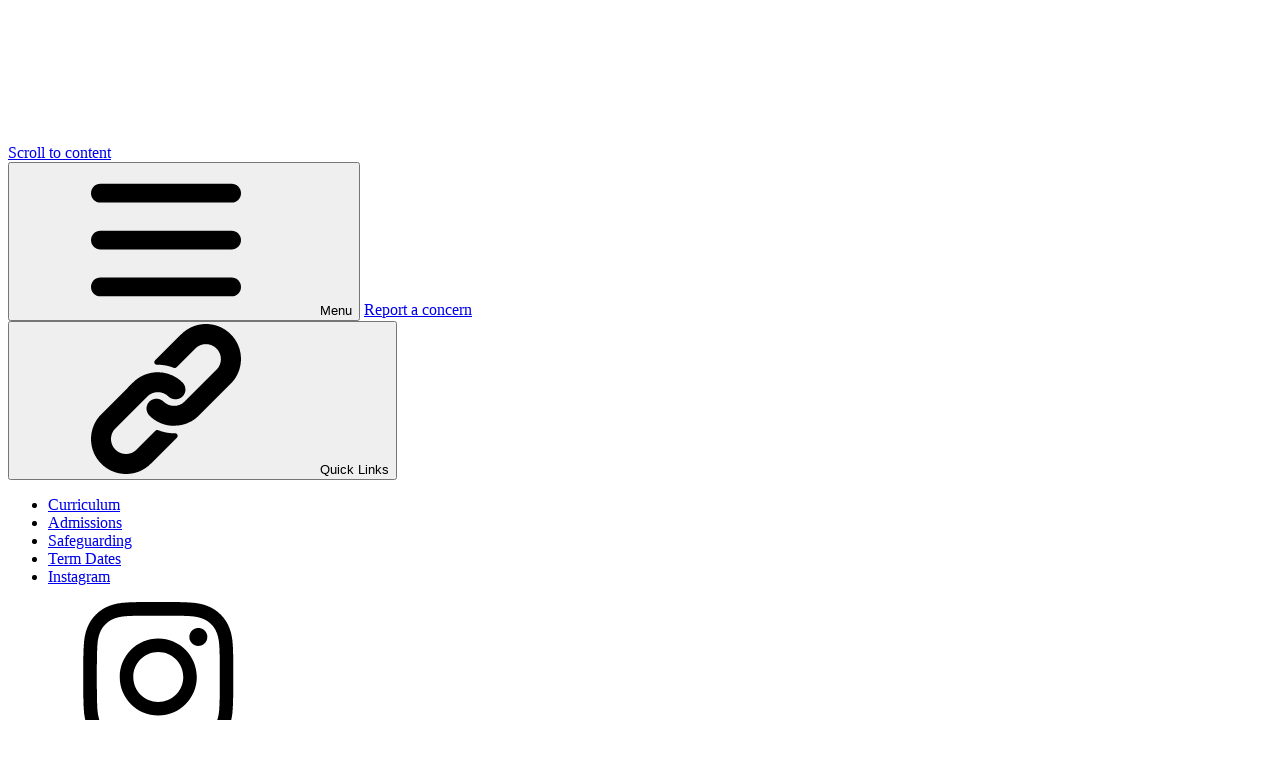

--- FILE ---
content_type: text/html; charset=utf-8
request_url: https://www.dedworthgreenfirst.com/news/detail/comic-relief-at-dgfs/
body_size: 76665
content:

<!doctype html>

            <!--[if IE 6]><html class="lt-ie10 lt-ie9 lt-ie8 lt-ie7 ie6 ie responsive" lang="en"><![endif]-->
            <!--[if IE 7]><html class="lt-ie10 lt-ie9 lt-ie8 ie7 ie responsive" lang="en"><![endif]-->
            <!--[if IE 8]><html class="lt-ie10 lt-ie9 ie8 ie responsive" lang="en"><![endif]-->
            <!--[if IE 9]><html class="lt-ie10 ie9 ie responsive" lang="en"><![endif]-->
            <!--[if gt IE 9]><!--><html class="responsive" lang="en"><!--<![endif]-->
            
  <head>
    <meta charset="utf-8">
    <meta http-equiv="X-UA-Compatible" content="IE=edge">
    <meta name="viewport" content="width=device-width, initial-scale=1">
    <meta name="description" content="Dedworth Green First School">

    <title>Comic Relief at DGFS! | Dedworth Green First School</title>

    




  <link rel="stylesheet" href="https://primarysite-prod-sorted.s3.amazonaws.com/static/7.0.4/gen/presenter_prologue_css.7b7812f9.css" type="text/css">




<style type="text/css">
  .ps_primarysite-editor_panel-site-coloured-content {
    background-color: #ffffff!important;
  }
</style>


  <link rel="stylesheet" href="https://primarysite-prod-sorted.s3.amazonaws.com/static/7.0.4/gen/all-site-icon-choices.034951b5.css" type="text/css">



    <link rel="shortcut icon" href="https://primarysite-prod.s3.amazonaws.com/theme/DedworthGreenFirstSchool/favicon.ico">
    <link rel="apple-touch-icon" href="https://primarysite-prod.s3.amazonaws.com/theme/DedworthGreenFirstSchool/apple-touch-icon-precomposed.png">
    <link rel="apple-touch-icon-precomposed" href="https://primarysite-prod.s3.amazonaws.com/theme/DedworthGreenFirstSchool/apple-touch-icon-precomposed.png">
    
    <meta name="application-name" content="Dedworth Green First School">
    <meta name="msapplication-TileColor" content="#21398e">
    <meta name="msapplication-TileImage" content="https://primarysite-prod.s3.amazonaws.com/theme/DedworthGreenFirstSchool/metro-icon.png">

    <link class="style-swap current-stylesheet" rel="stylesheet" href="https://primarysite-prod.s3.amazonaws.com/theme/BuildAssets/left-nav.css">
    <link class="style-swap current-stylesheet" rel="stylesheet" href="https://primarysite-prod.s3.amazonaws.com/theme/DedworthGreenFirstSchool/style.css">
    

    <link rel="preconnect" href="https://fonts.googleapis.com">
    <link rel="preconnect" href="https://fonts.gstatic.com" crossorigin>
    <link href="https://fonts.googleapis.com/css2?family=Merriweather:ital,wght@0,400;0,700;0,900;1,400;1,700;1,900&family=Montserrat:ital,wght@0,400;0,500;0,600;0,700;0,800;1,400;1,500;1,600;1,700;1,800;1,900&display=swap" rel="stylesheet">

    

    

<script>
  // This is the first instance of `window.psProps`, so if these values are removed, make sure
  // `window.psProps = {};` is still there because it's used in other places.
  window.psProps = {
    lazyLoadFallbackScript: 'https://primarysite-prod-sorted.s3.amazonaws.com/static/7.0.4/gen/lazy_load.1bfa9561.js',
    picturefillScript: 'https://primarysite-prod-sorted.s3.amazonaws.com/static/7.0.4/gen/picturefill.a26ebc92.js'
  };
</script>


  <script type="text/javascript" src="https://primarysite-prod-sorted.s3.amazonaws.com/static/7.0.4/gen/presenter_prologue_js.cfb79a3d.js"></script>


<script type="text/javascript">
  function ie() {
    for (var v = 3, el = document.createElement('b'), all = el.all || [];
      el.innerHTML = '<!--[if gt IE ' + (++v) + ']><i><![endif]-->', all[0]; );
    return v > 4 ? v : document.documentMode;
  }

  $(function() {
    switch (ie()) {
      case 10:
        ps.el.html.addClass('ie10');
      case 9:
      case 8:
        ps.el.body.prepend(
          '<div class="unsupported-browser">' +
            '<span class="warning-logo">&#xe00a; </span>' +
            'This website may not display correctly as you are using an old version of ' +
            'Internet Explorer. <a href="/primarysite/unsupported-browser/">More info</a>' +
          '</div>');
        break;
    }
  });
</script>

<script type="text/javascript">
  $(function() {
    ps.el.body
      .data('social_media_url', 'https://social.secure-primarysite.net/site/dedworth-green-first-school/')
      .data('social_media_api', 'https://social.secure-primarysite.net/api/site-connected/dedworth-green-first-school/')
      .data('STATIC_URL', 'https://primarysite-prod-sorted.s3.amazonaws.com/static/7.0.4/')
      .data('site_width', 834)
      .data('news_width', 646)
      .data('csrf_token', '1ss5nzPOrKCgivK2jpcVyq3de0zOGg2dlDAbrS8zHyJMxRaMRRCqNamFWMA1I0Cd')
      .data('disable_right_click', 'True')
      .data('normalize_css', 'https://primarysite-prod-sorted.s3.amazonaws.com/static/7.0.4/gen/normalize_css.7bf5a737.css')
      .data('ck_editor_counterbalances', 'https://primarysite-prod-sorted.s3.amazonaws.com/static/7.0.4/gen/ck_editor_counterbalances.2519b40e.css')
      .data('basic_site', false)
      // Seasonal Effects
      .data('include_seasonal_effects', '')
      .data('show_seasonal_effects_on_page', '')
      .data('seasonal_effect', '3')
      .data('can_enable_seasonal_effects', 'False')
      .data('seasonal_effect_active', 'False')
      .data('disablePicturesBlock', false)
      .data('hasNewCookiePopup', true);

    if (document.documentElement.dataset.userId) {
      window.updateCsrf();
    }
  });
</script>


<script>

function recaptchaCallback() {
    grecaptcha.ready(function() {
        var grecaptcha_execute = function(){
    grecaptcha.execute('6LcHwgAiAAAAAJ6ncdKlMyB1uNoe_CBvkfgBiJz1', {action: 'homepage'}).then(function(token) {
        document.querySelectorAll('input.django-recaptcha-hidden-field').forEach(function (value) {
            value.value = token;
        });
        return token;
    })
};
grecaptcha_execute()
setInterval(grecaptcha_execute, 120000);


    });
  };
</script>






  </head>

  <body>
    

    <div class="container">
      <a href="#scrolltocontent" class="scroll-to-content high-visibility-only">Scroll to content</a>

      
      <svg class="svg-set" xmlns="http://www.w3.org/2000/svg" hidden>

  <symbol id="burger-menu" viewBox="0 0 464.2 464.2" >
    <path d="m435.192 406.18h-406.179c-16.024 0-29.013-12.99-29.013-29.013s12.989-29.013 29.013-29.013h406.18c16.023 0 29.013 12.99 29.013 29.013-.001 16.023-12.99 29.013-29.014 29.013z"/>
    <path d="m435.192 261.115h-406.179c-16.024 0-29.013-12.989-29.013-29.012s12.989-29.013 29.013-29.013h406.18c16.023 0 29.013 12.989 29.013 29.013s-12.99 29.012-29.014 29.012z"/>
    <path d="m435.192 116.051h-406.179c-16.024 0-29.013-12.989-29.013-29.013s12.989-29.013 29.013-29.013h406.18c16.023 0 29.013 12.989 29.013 29.013s-12.99 29.013-29.014 29.013z"/>
  </symbol>

  <symbol id="search" viewBox="0 0 136 136">
    <title>search</title>
    <path d="M 93.148438 80.832031 C 109.5 57.742188 104.03125 25.769531 80.941406 9.421875 C 57.851562 -6.925781 25.878906 -1.460938 9.53125 21.632812 C -6.816406 44.722656 -1.351562 76.691406 21.742188 93.039062 C 38.222656 104.707031 60.011719 105.605469 77.394531 95.339844 L 115.164062 132.882812 C 119.242188 137.175781 126.027344 137.347656 130.320312 133.269531 C 134.613281 129.195312 134.785156 122.410156 130.710938 118.117188 C 130.582031 117.980469 130.457031 117.855469 130.320312 117.726562 Z M 51.308594 84.332031 C 33.0625 84.335938 18.269531 69.554688 18.257812 51.308594 C 18.253906 33.0625 33.035156 18.269531 51.285156 18.261719 C 69.507812 18.253906 84.292969 33.011719 84.328125 51.234375 C 84.359375 69.484375 69.585938 84.300781 51.332031 84.332031 C 51.324219 84.332031 51.320312 84.332031 51.308594 84.332031 Z M 51.308594 84.332031 " style=" stroke:none;fill-rule:nonzero;fill-opacity:1;" />
 </symbol>
 <symbol id="email" viewBox="0 0 512 512">
    <title>email</title>
    <g>
       <g>
          <polygon points="339.392,258.624 512,367.744 512,144.896 " />
       </g>
    </g>
    <g>
       <g>
          <polygon points="0,144.896 0,367.744 172.608,258.624 " />
       </g>
    </g>
    <g>
       <g>
          <path d="M480,80H32C16.032,80,3.36,91.904,0.96,107.232L256,275.264l255.04-168.032C508.64,91.904,495.968,80,480,80z" />
       </g>
    </g>
    <g>
       <g>
          <path d="M310.08,277.952l-45.28,29.824c-2.688,1.76-5.728,2.624-8.8,2.624c-3.072,0-6.112-0.864-8.8-2.624l-45.28-29.856 L1.024,404.992C3.488,420.192,16.096,432,32,432h448c15.904,0,28.512-11.808,30.976-27.008L310.08,277.952z" />
       </g>
    </g>
 </symbol>
 <symbol id="play" viewBox="0 0 149.6 163.9">
    <title>play</title>
    <path d="M28.5,4.7C13.9-3.7,2.1,3.1,2.1,20v124c0,16.8,11.8,23.7,26.4,15.3l108.4-62.2c14.6-8.4,14.6-21.9,0-30.3L28.5,4.7z" />
 </symbol>
 <symbol id="chevron" viewBox="0 0 188.7 306">
   <polygon points="153,306 188.7,270.3 71.4,153 188.7,35.7 153,0 0,153"/>
 </symbol>
 <symbol id="join-us-top" viewBox="0 0 545.4 270.3">
    <title>join-us-top</title>
    <path d="M136.3,268.2c-1-14.5-4.9-39-20.8-63.2C79.4,149.8,13.3,144.3,4.2,143.6c1.9,12.6,9.4,50.6,42.5,83.1 C82.3,261.7,124.2,267.1,136.3,268.2z" />
    <path d="M174.1,222c3.8-14.5,10.5-48.4-2.8-86.8C149.1,71.4,90,47.2,80.6,43.6c-2.6,13.5-9,56.6,14.2,102.9 C119.6,196.1,162,216.6,174.1,222z" />
    <path d="M232.6,212.6c7.3-12.5,17.5-34.1,18.9-62.3c3-62.2-39.7-104.2-47.2-111.4c-5,7.5-29.2,45.1-19.8,95.3 C193.1,180.8,224.8,206.5,232.6,212.6z" />
    <path d="M293,198.4c10.9-10.6,36.7-38.5,46.3-83.1c12.1-56.7-10.5-101.3-17-113.3c-12.6,9.5-31.4,26.8-43.4,53.8 C248.7,123.6,288.3,190.8,293,198.4z" />
    <path d="M344.9,226.7c-4.5-12.6-12.3-40.6-3.8-73.6c16-61.7,75.2-86,82.1-88.7c3.6,12.7,10.7,44.6-1.9,81.2 C402.4,200.8,353.5,223,344.9,226.7z" />
    <path d="M541.3,104c-15.7-0.2-39.7,2-64.2,15.1c-67,35.8-74,118.9-74.6,126.5c15.7-1.3,36.4-5.5,57.6-17 C526.2,192.6,539.4,116,541.3,104z" />
 </symbol>
 <symbol id="location" viewBox="0 0 32 32">
    <title>location</title>
    <path d="m30.035 22.6c-.082-.065-6.035-4.356-7.669-4.048-.78.138-1.226.67-2.121 1.735-.144.172-.49.584-.759.877a12.517 12.517 0 0 1 -1.651-.672 13.7 13.7 0 0 1 -6.321-6.321 12.458 12.458 0 0 1 -.672-1.651c.294-.27.706-.616.882-.764 1.06-.89 1.593-1.336 1.731-2.118.283-1.62-4.005-7.614-4.05-7.668a2.289 2.289 0 0 0 -1.705-.97c-1.738 0-6.7 6.437-6.7 7.521 0 .063.091 6.467 7.988 14.5 8.025 7.888 14.428 7.979 14.491 7.979 1.085 0 7.521-4.962 7.521-6.7a2.283 2.283 0 0 0 -.965-1.7z" />
 </symbol>
 <symbol id="latestnews-bottom" viewBox="0 0 156.3 140">
    <title>latestnews-bottom</title>
    <path d="M155.3,130.3c-4.2,3-11.9,7.5-22.4,8.6c-23.4,2.4-39.8-14.5-42-16.8c3.7-2.9,12.9-9.1,25.8-9.7 C139.2,111.4,153.6,128.1,155.3,130.3z" />
    <path d="M127.8,90.4c-5.7,1.4-15,2.8-25.8,0.4C76.8,84.9,65,62.9,63,59.1c5.7-1.4,15.8-3.1,27.5,0 C114.8,65.4,125.9,86.7,127.8,90.4z" />
    <path d="M144.6,68c-3.8-0.7-15-3.3-23.8-13.4c-12.8-14.7-9.8-33-9.3-35.5c4.6,1.2,12.1,3.9,18.9,10.3 C146,43.9,144.8,64.7,144.6,68z" />
    <path d="M75.4,100c-2.4,2.1-9.1,7.6-18.9,8.3c-17.3,1.2-28.2-13.4-28.9-14.4c3.1-2,10.7-6.1,21-5.9 C63.7,88.4,73.4,97.9,75.4,100z" />
    <path d="M96.1,45.6c-5.3-0.5-15.1-2.2-24.8-8.9C53.6,24.4,49.9,5.1,49.2,0.9c5.2-0.1,13.1,0.6,21.4,4.8 C92.3,16.9,95.7,42.8,96.1,45.6z" />
    <path d="M50.6,36.7c-3.6,1.1-13.8,3.8-25.5-0.3C8.2,30.3,1.9,14.7,1,12.3c4.2-1.2,12.3-2.9,21.7-0.4 C41.5,16.9,49.5,34.1,50.6,36.7z" />
 </symbol>
 <symbol id="contents-watermark-left" viewBox="0 0 487.9 355.2">
    <title>contents-watermark-left</title>
    <path d="M147.2,269c-6.3,3.1-21.6,11.6-32,29.9c-14.2,24.9-8.7,49.6-7.3,55.3c5-2.3,25.1-12.1,35.8-35.9 C154,295.2,148.8,274.4,147.2,269z" />
    <path d="M127.6,248.8c-6.5,0.1-17,1.3-27.6,7.7c-26.1,15.6-28.3,47.6-28.5,51.1c5.3-0.4,22-2.2,36.5-15.5 C126.3,275.1,127.4,252.9,127.6,248.8z" />
    <path d="M105.4,230.6c-6.2-1.8-22.5-5.7-40.8,0.9c-29.4,10.5-39.4,39-40.7,42.9c5,1.4,25.5,6.7,47.6-4.2 C96.1,257.9,104.1,234.8,105.4,230.6z" />
    <path d="M102.9,201.9c-5.8-3.6-16.4-8.9-30-9.5c-31.2-1.4-51.6,22.5-54.3,25.8c5.4,2.7,22.1,10.4,43.7,6.7 C85.5,220.8,99.1,206.2,102.9,201.9z" />
    <path d="M95.5,174.6c-4.6-5.5-15.7-17.5-34.1-22.9c-30.7-9.1-56.2,6.9-60.2,9.5c4.5,4.7,19.2,19.1,43.5,23.1 C70.6,188.4,90.2,177.8,95.5,174.6z" />
    <path d="M108.2,149.4c-2.8-6.3-8.2-16.2-18.7-24.5c-23.1-18.3-51-13.6-55.8-12.7c1.5,4.1,9.2,23.7,31.1,33.9 C85,155.9,103.7,150.8,108.2,149.4z" />
    <path d="M119.4,122.3c-1-7.1-4.6-24.7-19.1-40.7c-18.5-20.3-41.8-24-48.2-24.8c0.2,7.5,1.6,19.5,8.6,31.5 C78.4,118.7,115.2,122,119.4,122.3z" />
    <path d="M144.7,110.2c-6-1.8-19-6.5-29.4-18.9C96.1,68.1,103,38.7,103.9,35.3c5.9,2.2,20.1,8.3,30.7,23.2 C150.6,81,145.5,105.9,144.7,110.2z" />
    <path d="M151.8,0.8c-4.5,6-10.2,15.8-11.9,28.8c-4.8,35.6,25.2,61.3,28,63.7c3.8-6.4,8-15.5,9.5-26.8 C181.7,31.2,155.9,4.9,151.8,0.8z" />
    <path d="M208.4,16.3c-4.8,3.6-14.9,12.3-20.2,27.3c-4.3,12.2-3.2,22.5-2.6,27.3c1.7,14.1,7.4,24.2,10.8,29.3 c5-4.8,14-14.8,18.5-30.2C222.6,43.4,211.1,21.2,208.4,16.3z" />
    <path d="M224,100.1c-1.8-6.9-4.8-22,0.7-39.2c9.6-30.3,36.9-42.6,41.4-44.5c2.4,7.1,4.7,17,3.1,28.6 C264.3,81.2,227.7,98.5,224,100.1z" />
    <path d="M245,120.8c0-6.7,1.1-18.3,7.9-30.1c15.1-26.4,45.4-30.9,49.6-31.5c0.2,6-0.2,20.5-9.5,34.5 C277.1,118.1,248.6,120.6,245,120.8z" />
    <path d="M308,122.1c2.8-7.1,8.4-18,19.2-27.4c25.2-22.1,57.4-17.8,62.9-16.9c-2.8,7.1-8.8,19-20.9,29 C344.1,127.4,313.3,122.9,308,122.1z" />
    <path d="M318.7,156.8c3.6-3.4,14.8-13.3,32.2-14.9c25.1-2.3,42.2,14.7,44.4,17.1 c-4.8,3.9-13.4,9.8-25.3,12.1C343.1,176.5,322,159.5,318.7,156.8z" />
    <path d="M337.5,59.6c-0.4-4.1-1.1-15.4,5.7-26.2c11.9-19.2,35.5-19.5,37.1-19.5c-0.4,4.8-1.8,15.9-9.7,26.5 C358.6,56.2,341.2,59.1,337.5,59.6z" />
    <path d="M379.1,122.6c4.5-5.2,13.8-14.2,28.3-19.3c26.2-9.3,49.5,1.5,54.4,4c-3.8,5.5-10.6,13.4-21.2,18.9 C412.2,140.4,382.4,124.4,379.1,122.6z" />
    <path d="M423,81.4c1.5-4.6,6.4-17.5,19.6-26.6c19.3-13.2,40.5-8,43.7-7c-2,5.3-6.4,15.1-16.1,23.1 C450.7,86.9,426.6,82.2,423,81.4z" />
 </symbol>
 <symbol id="latestnews-top" viewBox="0 0 249 244.5">
    <title>latestnews-top</title>
      <path  d="M158.9,53.2c5.2-0.8,18-3.5,29.5-14.2c15.7-14.6,17.3-33.5,17.6-37.9c-4.1,0.5-20.6,3.1-33.6,17.7
    C159.9,32.9,159,48.9,158.9,53.2z"/>
      <path  d="M168.4,72c4.6,1.3,12.4,2.8,21.4,0.6c22.1-5.3,30.9-27.7,31.8-30.1c-3.9-0.9-16.2-3.3-29.6,3
         C175.1,53.3,169.4,69,168.4,72z"/>
      <path  d="M180.2,89.9c4,2.7,14.8,9.1,29.4,8.5c23.4-1,36.9-19,38.7-21.5c-3.2-2.1-16.8-10.5-35-7.6
         C192.9,72.4,182.1,87.2,180.2,89.9z"/>
      <path  d="M175.5,111c3.4,3.9,9.7,10,19.4,13.5c22,7.9,41.9-4.6,44.6-6.3c-3.2-3.2-13.4-12.3-29.7-14.5
         C192.2,101.3,179.2,108.7,175.5,111z"/>
      <path  d="M174.7,132.1c2,4.9,7.3,15.9,19.3,24c19.9,13.4,41.7,7.6,45.2,6.7c-2.2-4.4-9.5-18-25.9-26.1
         C195.6,127.9,179.2,131.1,174.7,132.1z"/>
      <path  d="M160.1,147.3c0.6,5.1,2.3,13.4,7.9,21.7c12.4,18.3,33.4,21.1,37.1,21.5c-0.2-3.2-1.3-19-14.7-31.2
         C178,147.9,163.6,147.3,160.1,147.3z"/>
      <path  d="M146,164.1c-0.8,5.3-2.2,18.7,4.6,33.4c8.6,18.7,24.5,26.5,28.9,28.5c1.5-5.4,3.2-14.3,0.8-24.5
         C174.5,175.9,148.9,165.3,146,164.1z"/>
      <path  d="M125.2,167.2c3.9,2.6,12.1,8.9,16.7,20.1c8.6,20.9-3,40.4-4.4,42.6c-3.7-2.8-12.5-10.4-16.8-23.4
         C114.5,186.8,123.6,170,125.2,167.2z"/>
      <path  d="M95.7,243.7c4.5-3.3,10.8-9,15-17.9c11.4-24.4-4.3-49.5-5.8-51.7c-4.2,3.7-9.1,9.3-12.7,17.1
         C81.1,215.4,93.7,239.9,95.7,243.7z"/>
      <path  d="M58.7,220.1c4.2-1.5,13.4-5.5,20.5-15c5.8-7.7,7.3-15.4,7.9-18.9c2-10.4,0.1-18.9-1.2-23.4
         c-4.6,2.3-13.3,7.5-19.9,17.5C54.6,197.5,57.9,216,58.7,220.1z"/>
      <path  d="M66.3,156.6c-0.2,5.4-1.5,16.8-9.2,27.8c-13.6,19.5-35.9,22.2-39.5,22.6c-0.2-5.6,0.5-13.2,4.2-21.1
         C33.3,161.2,63.3,157,66.3,156.6z"/>
      <path  d="M55.9,137.2c-1.5,4.8-4.9,12.8-12.4,19.8C26.8,172.5,4.2,169,1,168.4c1.2-4.4,4.7-14.6,14.4-22.6
         C32.3,132,53.3,136.6,55.9,137.2z"/>
 </symbol>
 <symbol id="we-believe-in" viewBox="0 0 634.6 197.4">
    <title>we-believe-in</title>
    <path d="M523.6,1.3c2.6,10.1,10.3,35.1,33.6,56.1c29.6,26.7,64,28.6,73.3,28.8c-1.3-10.8-5.2-27.9-17.1-44.4 C583.4,0.6,529.8,1.2,523.6,1.3z" />
    <path d="M488.9,22.5c9,1.7,28.4,6.6,45.2,23.1c31.3,30.7,25.4,74.3,24.6,79.4c-8.8-2.2-30.3-9-47.7-29 C484.6,65.7,488.2,28.9,488.9,22.5z" />
    <path d="M494.5,181.7c5.5-9.3,12.4-24.4,13.1-43.4c1.7-52.2-45.4-85-49.7-87.9c-4.6,9.8-9.3,23.6-9.7,40.2 C446.9,142.3,488,176.5,494.5,181.7z" />
    <path d="M410.4,167.7c6.4-5.9,19.8-20,25.2-42.4c4.4-18.2,1.3-33-0.2-39.9c-4.4-20-14.3-33.9-20-40.8c-6.5,7.7-18,23.5-22.3,46.4 C385.9,130.5,405.8,161,410.4,167.7z" />
    <path d="M375.6,48.7c3.7,9.8,10.1,31.1,4.8,56.7c-9.3,45.2-47.2,67-53.4,70.4c-4.5-9.8-9.2-24-8.6-41 C320.2,82,370.7,51.6,375.6,48.7z" />
    <path d="M342.3,21.9c0.9,9.7,1,26.6-7,44.7c-18,40.4-61.1,51.3-67.1,52.7c-1.2-8.8-2.7-29.6,8.6-51.3 C296.2,30.5,337.1,22.8,342.3,21.9z" />
    <path d="M251.1,29.3c-3.1,10.7-9.5,27.2-23.8,42.5c-33.1,35.5-80.4,34.1-88.4,33.7c3-10.6,9.9-28.7,26-45 C198.2,26.8,243.3,28.8,251.1,29.3z" />
    <path d="M217.6,123.9c1.3,5.9,3.8,22-4.3,38.7c-14.4,29.4-48.5,33.4-50.9,33.6c-0.2-7,0.1-23.2,10.2-39.8 C187.4,131.9,212.2,125.2,217.6,123.9z" />
    <path d="M148.2,38.9c-5.8,8.2-17.8,22.5-38,32.1c-36.7,17.3-71.8,5-79.3,2.3c4.7-8.5,13.3-20.9,28-30.3 C97.7,17.9,143.2,36.7,148.2,38.9z" />
    <path d="M90.7,104.7c-1.5,6.9-6.8,26.2-24.6,41.3C40.3,168,8.8,163.4,4,162.6c2-8,6.9-22.7,19.9-35.8 C49.8,100.9,85.4,104.1,90.7,104.7z" />
 </symbol>
 <symbol id="contents-watermark-right" viewBox="0 0 463.8 380.7">
    <title>contents-watermark-right</title>
    <path d="M368.6,187c6,3.8,21.3,12.5,42.4,11.9c28.8-0.8,47.2-18.4,51.3-22.6c-4.6-3.1-23.5-15.2-49.6-12 C387.6,167.5,372.5,182.8,368.6,187z" />
    <path d="M361.5,214.4c3.5,5.5,10,13.9,21,19.7c27,14.3,55.7-0.6,58.8-2.2c-3.1-4.3-13.4-17.7-32.4-23.3 C384.8,201.7,365.2,212.4,361.5,214.4z" />
    <path d="M357.5,243c1.7,6.3,6.8,22.3,22.1,34.6c24.4,19.8,54.1,13.5,58.1,12.6c-1.4-5-7.6-25.4-28.5-38.7 C385.8,236.7,361.8,241.9,357.5,243z" />
    <path d="M334.1,260.1c-0.1,6.9,0.9,18.7,7.5,30.8c15.1,27.5,46.3,32.6,50.6,33.2c-0.5-6-2.6-24.4-17.1-41 C359.5,265.2,339.8,261.1,334.1,260.1z" />
    <path d="M314.5,280.7c-2.3,6.8-6.8,22.6-1.9,41.3c8.2,31.1,35.3,44.7,39.6,46.8c1.7-6.3,6.4-26.5-2.9-49.4 C339.4,294.9,320,283.6,314.5,280.7z" />
    <path d="M286.3,283c-3.9,5.7-9.6,15.5-11.3,28.9c-3.7,29.4,15,50.9,18.3,54.6c2.7-3.4,15.5-20.3,12.9-44.5 C303.9,299.5,289.8,286.1,286.3,283z" />
    <path d="M257.1,287.5c-5.6,4.6-18.8,16.9-25,37.7c-7.8,26.5,1.2,48.5,3.9,54.4c6.3-4.1,15.9-11.5,22.6-23.9 C275.4,324.6,259.1,291.3,257.1,287.5z" />
    <path d="M233.5,272.1c1.6,6.1,4.3,19.7-0.9,35.1c-9.9,28.7-38.8,38.1-42.2,39.1c-1.2-6.2-3.4-21.6,3.9-38.5 C205.3,282.3,229.4,273.6,233.5,272.1z" />
    <path d="M135.8,323.1c7.5,0.7,18.9,0.5,31-4.8c33.1-14.5,39.5-53.7,40.1-57.3c-7.5,0.1-17.5,1.2-28,5.9 C146.3,281.6,137.2,317.5,135.8,323.1z" />
    <path d="M119.5,266.4c5.6,2.2,18.4,6.4,34,3.1c12.7-2.7,21-9,24.8-12c11.2-8.8,16.9-19,19.5-24.6 c-6.7-1.8-20-4.3-35.6-0.1C135.4,240,122.3,261.5,119.5,266.4z" />
    <path d="M183.4,209.2c-5,5.2-16.4,15.6-34,19.9c-31,7.6-55.9-9.5-59.9-12.3c4.8-5.8,12.2-12.9,23-17.6 C146.1,184.5,180.1,206.9,183.4,209.2z" />
    <path d="M190.2,180.4c-5.8,3.5-16.3,8.6-30,8.9c-30.6,0.8-50.3-22.9-53-26.2c5.1-3.3,17.7-10.5,34.6-9.9 C171.1,154.2,188.1,177.4,190.2,180.4z" />
    <path d="M158.4,125.6c-7.6,1.3-19.9,2.2-33.6-2.2c-32.1-10.1-45.3-40-47.4-45.2c7.6-1.3,20.9-2.4,35.8,2.8 C144.1,91.8,156.3,120.6,158.4,125.6z" />
    <path d="M182.6,98.2c-4.8-1.3-19.2-5.8-29.6-19.9c-15.1-20.4-9.4-43.9-8.5-47.1c5.9,2.1,15.4,6.4,23.6,15.4 C186.8,67,183.2,94,182.6,98.2z" />
    <path d="M89.3,132.9c-3.3,2.5-12.6,9-25.5,8.8c-22.7-0.2-35.3-20.3-36.2-21.7c4.3-2.2,14.6-6.8,27.9-5.5 C75.3,116.5,86.9,130,89.3,132.9z" />
    <path d="M121.7,64.2c-6.8-1.2-19.4-4.4-31.4-14.2C68.6,32.3,65.7,6.7,65.3,1.2c6.7,0.4,17,2.1,27.3,8.4 C119.7,26.5,121.5,60.4,121.7,64.2z" />
    <path d="M63.4,48c-4.8,1.1-18.4,3.6-33.1-3C8.9,35.3,2.3,14.4,1.4,11.1C7,10,17.7,8.7,29.7,12.9 C53.6,21.3,62.2,44.5,63.4,48z" />
 </symbol>
 <symbol id="autonomy" viewBox="0 0 464 464">
    <title>autonomy</title>
    <g>
       <g>
          <path d="M456,217.12H353.68v-19.76c-0.005-2.886-1.564-5.546-4.08-6.96L240,128.8V97.44h21.68v11.92c0,4.418,3.582,8,8,8h65.36 c4.418-0.002,7.998-3.585,7.997-8.003c0-0.926-0.162-1.845-0.477-2.717L336,88l6.64-18.24c1.502-4.155-0.648-8.741-4.803-10.243 c-0.871-0.315-1.79-0.476-2.717-0.477h-29.76v-11.6c0-4.418-3.582-8-8-8H240v-9.76c0-4.418-3.582-8-8-8s-8,3.582-8,8v99.12 l-109.6,61.52c-2.516,1.414-4.075,4.074-4.08,6.96v19.76H8c-4.418,0-8,3.582-8,8v209.28c0,4.418,3.582,8,8,8h448 c4.418,0,8-3.582,8-8v-209.2C464,220.702,460.418,217.12,456,217.12z M305.36,89.44l-0.32-0.32V75.36h18.24L320,85.6 c-0.655,1.782-0.655,3.738,0,5.52l3.76,10.24h-46.08v-3.92h19.68C301.778,97.44,305.36,93.858,305.36,89.44z M240,55.44h49.36 v11.92v14.08H240V55.44z M110.32,426.32H16v-193.2h94.32V426.32z M224,426.32h-42v-91.36h42V426.32z M282,426.32h-42v-91.36h42 V426.32z M338,426.32h-40v-99.36c0-4.418-3.582-8-8-8H174c-4.418,0-8,3.582-8,8v99.36h-40v-224l106-59.68L337.68,202l0.32,23.04 V426.32z M448,426.32h-94.32v-193.2H448V426.32z" />
       </g>
    </g>
    <g>
       <g>
          <path d="M232,167.12c-18.526,0.044-33.52,15.074-33.52,33.6c0.044,18.513,15.087,33.484,33.6,33.44 c18.513-0.044,33.484-15.087,33.44-33.6C265.476,182.079,250.481,167.12,232,167.12z M232,218.16 c-9.676-0.044-17.484-7.924-17.44-17.6c0.044-9.613,7.826-17.396,17.44-17.44c9.689,0.044,17.52,7.911,17.52,17.6h0.08 C249.556,210.396,241.676,218.204,232,218.16z" />
       </g>
    </g>
    <g>
       <g>
          <rect x="35.28" y="250.72" width="16" height="32" />
       </g>
    </g>
    <g>
       <g>
          <rect x="74.72" y="250.72" width="16" height="32" />
       </g>
    </g>
    <g>
       <g>
          <rect x="150.32" y="250.72" width="32" height="16" />
       </g>
    </g>
    <g>
       <g>
          <rect x="216" y="250.72" width="32" height="16" />
       </g>
    </g>
    <g>
       <g>
          <rect x="281.68" y="250.72" width="32" height="16" />
       </g>
    </g>
    <g>
       <g>
          <rect x="150.32" y="288" width="32" height="16" />
       </g>
    </g>
    <g>
       <g>
          <rect x="216" y="288" width="32" height="16" />
       </g>
    </g>
    <g>
       <g>
          <rect x="281.68" y="288" width="32" height="16" />
       </g>
    </g>
    <g>
       <g>
          <rect x="35.28" y="313.68" width="16" height="32" />
       </g>
    </g>
    <g>
       <g>
          <rect x="74.72" y="313.68" width="16" height="32" />
       </g>
    </g>
    <g>
       <g>
          <rect x="35.28" y="376.72" width="16" height="32" />
       </g>
    </g>
    <g>
       <g>
          <rect x="74.72" y="376.72" width="16" height="32" />
       </g>
    </g>
    <g>
       <g>
          <rect x="373.28" y="250.72" width="16" height="32" />
       </g>
    </g>
    <g>
       <g>
          <rect x="412.72" y="250.72" width="16" height="32" />
       </g>
    </g>
    <g>
       <g>
          <rect x="373.28" y="313.68" width="16" height="32" />
       </g>
    </g>
    <g>
       <g>
          <rect x="412.72" y="313.68" width="16" height="32" />
       </g>
    </g>
    <g>
       <g>
          <rect x="373.28" y="376.72" width="16" height="32" />
       </g>
    </g>
    <g>
       <g>
          <rect x="412.72" y="376.72" width="16" height="32" />
       </g>
    </g>
 </symbol>
 <symbol id="bottom-slideshow-watermark" viewBox="0 0 193.9 192.7">
    <title>bottom-slideshow-watermark</title>
    <path d="M193.2,182c-6.1,3.8-17.1,9.4-31.6,10c-32.4,1.4-53.6-23.3-56.5-26.7c5.4-3.6,18.5-11.4,36.4-11.1 C172.6,154.6,190.9,178.9,193.2,182z" />
    <path d="M166,126.9c-8,1.5-21,2.7-35.6-1.7c-34.1-10.1-48.6-41.5-51-46.9c8-1.5,22-2.9,38,2.3 C150.3,91.4,163.7,121.7,166,126.9z" />
    <path d="M187.2,101.2c-5.1-1.3-20.4-5.8-31.6-20.5c-16.4-21.3-10.7-46.3-9.9-49.6 c6.3,2.1,16.4,6.4,25.2,15.8C191.1,68.2,187.8,96.8,187.2,101.2z" />
    <path d="M92.9,134.9c-3.6,2.5-13.7,8.9-27.3,8.2c-23.9-1.2-36.4-23.1-37.2-24.6c4.6-2.2,15.7-6.6,29.8-4.5 C78.9,116.9,90.5,131.6,92.9,134.9z" />
    <path d="M126.2,66.2c-7.3-1.1-20.6-4.3-33.4-14.4C69.5,33.4,66,6.4,65.4,0.6c7.1,0.3,18,1.9,29,8.4 C123.4,26.3,126,62.2,126.2,66.2z" />
    <path d="M66.9,46.5c-5,1.3-19.3,4.1-35.1-2.6C9,34.2,1.7,12.1,0.6,8.7c5.9-1.3,17.2-2.9,29.9,1.3 C56,18.5,65.6,42.9,66.9,46.5z" />
 </symbol>
 <symbol id="local-area" viewBox="0 0 512 512">
    <title>local-area</title>
    <g>
       <g>
          <path d="M449.921,98.595c7.286-8.901,11.666-20.268,11.666-32.641V51.611C461.588,23.152,438.434,0,409.977,0 c-28.458,0-51.612,23.152-51.612,51.611v14.344c0,12.373,4.38,23.74,11.666,32.641c-35.152,5.855-62.039,36.465-62.039,73.254 v21.889c0,5.522,4.476,9.998,9.998,9.998h183.972c5.522,0,9.998-4.476,9.998-9.998v-21.889 C511.961,135.06,485.073,104.451,449.921,98.595z M378.362,51.611c0-17.432,14.182-31.614,31.615-31.614 c17.433,0,31.614,14.182,31.614,31.614v14.344c0,17.432-14.182,31.614-31.614,31.614s-31.615-14.182-31.615-31.614V51.611z M327.989,183.739v-11.89c0-29.931,24.351-54.283,54.283-54.283h55.409c29.931,0,54.283,24.351,54.283,54.283v11.89H327.989z" />
       </g>
    </g>
    <g>
       <g>
          <path d="M309.992,65.158H258c-5.522,0-9.998,4.476-9.998,9.998c0,5.522,4.476,9.998,9.998,9.998h51.992 c5.522,0,9.998-4.476,9.998-9.998C319.991,69.634,315.514,65.158,309.992,65.158z" />
       </g>
    </g>
    <g>
       <g>
          <path d="M221.076,68.089c-1.86-1.86-4.439-2.93-7.069-2.93c-2.63,0-5.209,1.07-7.069,2.93c-1.86,1.86-2.93,4.439-2.93,7.069 s1.07,5.209,2.93,7.069c1.86,1.86,4.439,2.93,7.069,2.93c2.63,0,5.209-1.07,7.069-2.93c1.859-1.86,2.93-4.439,2.93-7.069 S222.936,69.948,221.076,68.089z" />
       </g>
    </g>
    <g>
       <g>
          <path d="M282.329,427.02h-52.659c-5.522,0-9.998,4.476-9.998,9.998s4.476,9.998,9.998,9.998h52.659 c5.522,0,9.998-4.476,9.998-9.998S287.852,427.02,282.329,427.02z" />
       </g>
    </g>
    <g>
       <g>
          <path d="M75.069,219.759c-5.522,0-9.998,4.476-9.998,9.998v51.992c0,5.522,4.476,9.998,9.998,9.998s9.998-4.476,9.998-9.998 v-51.992C85.068,224.235,80.592,219.759,75.069,219.759z" />
       </g>
    </g>
    <g>
       <g>
          <path d="M437.058,219.759c-5.522,0-9.998,4.476-9.998,9.998v51.992c0,5.522,4.476,9.998,9.998,9.998s9.998-4.476,9.998-9.998 v-51.992C447.056,224.235,442.58,219.759,437.058,219.759z" />
       </g>
    </g>
    <g>
       <g>
          <path d="M141.968,98.595c7.286-8.901,11.666-20.268,11.666-32.641V51.611C153.635,23.152,130.482,0,102.024,0 C73.567,0,50.412,23.152,50.412,51.611v14.344c0,12.373,4.38,23.74,11.666,32.641C26.927,104.451,0.04,135.06,0.04,171.849v21.889 c0,5.522,4.476,9.998,9.998,9.998H194.01c5.522,0,9.998-4.476,9.998-9.998v-21.889C204.009,135.06,177.121,104.451,141.968,98.595 z M70.409,51.611c0-17.432,14.182-31.614,31.615-31.614c17.433,0,31.614,14.182,31.614,31.614v14.344 c0,17.432-14.182,31.614-31.614,31.614S70.409,83.387,70.409,65.955V51.611z M184.012,183.739H20.037v-11.89 c0-29.931,24.351-54.283,54.283-54.283h55.409c29.931,0,54.283,24.351,54.283,54.283V183.739z" />
       </g>
    </g>
    <g>
       <g>
          <path d="M449.921,406.859c7.286-8.901,11.666-20.267,11.666-32.64v-14.344c0-28.459-23.152-51.611-51.611-51.611 c-28.459,0-51.611,23.152-51.611,51.611v14.344c0,12.373,4.38,23.739,11.666,32.64c-35.152,5.855-62.039,36.465-62.039,73.254 v21.889c0,5.522,4.476,9.998,9.998,9.998h183.972c5.522,0,9.998-4.476,9.998-9.998v-21.889 C511.961,443.325,485.073,412.715,449.921,406.859z M378.362,359.876c0-17.432,14.182-31.614,31.614-31.614 s31.614,14.182,31.614,31.614v14.344c0,17.432-14.182,31.614-31.614,31.614s-31.614-14.182-31.614-31.614V359.876z M327.989,492.003v-11.89c0-29.931,24.351-54.283,54.283-54.283h55.409c29.931,0,54.283,24.351,54.283,54.283v11.89H327.989z" />
       </g>
    </g>
    <g>
       <g>
          <path d="M141.968,406.859c7.286-8.901,11.666-20.267,11.666-32.64v-14.344c0-28.459-23.152-51.611-51.611-51.611 s-51.611,23.153-51.611,51.612v14.344c0,12.373,4.38,23.739,11.666,32.64C26.927,412.715,0.04,443.325,0.04,480.113v21.889 c0,5.522,4.476,9.998,9.998,9.998H194.01c5.522,0,9.998-4.476,9.998-9.998v-21.889 C204.009,443.325,177.121,412.715,141.968,406.859z M70.409,359.876c0-17.432,14.182-31.614,31.614-31.614 s31.614,14.182,31.614,31.614v14.344c0,17.432-14.182,31.614-31.614,31.614s-31.614-14.183-31.614-31.615V359.876z M184.012,492.003H20.037v-11.89c0-29.931,24.351-54.283,54.283-54.283h55.409c29.931,0,54.283,24.351,54.283,54.283V492.003z" />
       </g>
    </g>
 </symbol>
 <symbol id="staff-login" viewBox="0 -11 512 512">
    <title>staff-login</title>
    <path d="m474.667969 341.332031h-5.335938v-32c0-29.394531-23.933593-53.332031-53.332031-53.332031s-53.332031 23.9375-53.332031 53.332031v32h-5.335938c-20.585937 0-37.332031 16.746094-37.332031 37.335938v74.664062c0 20.589844 16.746094 37.335938 37.332031 37.335938h117.335938c20.585937 0 37.332031-16.746094 37.332031-37.335938v-74.664062c0-20.589844-16.746094-37.335938-37.332031-37.335938zm-80-32c0-11.753906 9.578125-21.332031 21.332031-21.332031s21.332031 9.578125 21.332031 21.332031v32h-42.664062zm0 0" />
    <path d="m288 378.667969c0-28.800781 17.644531-53.527344 42.667969-64v-5.335938c0-12.96875 3.132812-25.128906 8.339843-36.160156-16.128906-10.816406-35.5-17.171875-56.339843-17.171875h-181.335938c-55.871093 0-101.332031 45.460938-101.332031 101.332031v74.667969c0 8.832031 7.167969 16 16 16h272zm0 0" />
    <path d="m298.667969 106.667969c0 58.910156-47.757813 106.664062-106.667969 106.664062s-106.667969-47.753906-106.667969-106.664062c0-58.910157 47.757813-106.667969 106.667969-106.667969s106.667969 47.757812 106.667969 106.667969zm0 0" />
 </symbol>
 <symbol id="arrow-down" viewBox="0 0 451.847 451.847">
    <title>arrow-down</title>
    <path d="M225.923,354.706c-8.098,0-16.195-3.092-22.369-9.263L9.27,151.157c-12.359-12.359-12.359-32.397,0-44.751 c12.354-12.354,32.388-12.354,44.748,0l171.905,171.915l171.906-171.909c12.359-12.354,32.391-12.354,44.744,0 c12.365,12.354,12.365,32.392,0,44.751L248.292,345.449C242.115,351.621,234.018,354.706,225.923,354.706z" />
 </symbol>
 <symbol id="students" viewBox="0 0 64 64">
    <title>students</title>
    <path d="m36.354 45.702c2.191-1.428 3.646-3.897 3.646-6.702 0-4.411-3.589-8-8-8s-8 3.589-8 8c0 2.805 1.455 5.274 3.646 6.702-5.593 1.836-9.646 7.099-9.646 13.298v4h28v-4c0-6.199-4.053-11.462-9.646-13.298zm1.232 11.298-4 4h-.202l4.171-12.627c.716.376 1.391.818 2.013 1.325l-.478 2.708-3.659 2.439zm-12.675-4.595-.478-2.708c.622-.507 1.297-.949 2.013-1.325l4.171 12.628h-.202l-4-4 2.156-2.155zm1.089-13.405c0-3.309 2.691-6 6-6s6 2.691 6 6-2.691 6-6 6-6-2.691-6-6zm9.706 8.592-3.706 11.219-3.705-11.219c1.168-.38 2.412-.592 3.705-.592 1.294 0 2.537.212 3.706.592zm-15.706 11.408c0-2.872 1.017-5.51 2.706-7.578l.383 2.173 2.341 1.561-1.844 1.844 4 4h-7.586zm24 2h-7.586l4-4-1.844-1.845 2.341-1.561.383-2.173c1.689 2.069 2.706 4.707 2.706 7.579z" />
    <path d="m27 29h10v-12h4.869l-9.869-14.803-9.869 14.803h4.869zm-1.131-14 6.131-9.197 6.131 9.197h-3.131v12h-6v-12z" />
    <path d="m2.725 14.725 3.449 17.247 3.389-3.389 8.506 8.845 7.358-7.358-8.845-8.506 3.389-3.389zm19.847 15.373-4.474 4.474-8.506-8.845-2.189 2.188-2.128-10.64 10.641 2.128-2.188 2.189z" />
    <path d="m38.572 30.07 7.358 7.358 8.506-8.845 3.389 3.389 3.449-17.247-17.247 3.449 3.389 3.389zm20.153-12.795-2.128 10.641-2.189-2.188-8.506 8.845-4.474-4.474 8.845-8.506-2.188-2.189z" />
    <path d="m4 7c1.654 0 3-1.346 3-3s-1.346-3-3-3-3 1.346-3 3 1.346 3 3 3zm0-4c.551 0 1 .449 1 1s-.449 1-1 1-1-.449-1-1 .449-1 1-1z" />
    <path d="m12.328 12.379h2v1.9h-2z" transform="matrix(.707 -.707 .707 .707 -5.521 13.328)" />
    <path d="m6.707 6.707h2v2h-2z" transform="matrix(.707 -.707 .707 .707 -3.192 7.707)" />
    <path d="m9.536 9.536h2v2h-2z" transform="matrix(.707 -.707 .707 .707 -4.364 10.536)" />
    <path d="m4 57c-1.654 0-3 1.346-3 3s1.346 3 3 3 3-1.346 3-3-1.346-3-3-3zm0 4c-.551 0-1-.449-1-1s.449-1 1-1 1 .449 1 1-.449 1-1 1z" />
    <path d="m12.379 49.672h1.9v2h-1.9z" transform="matrix(.707 -.707 .707 .707 -31.927 24.266)" />
    <path d="m6.707 55.293h2v2h-2z" transform="matrix(.707 -.707 .707 .707 -37.548 21.938)" />
    <path d="m9.536 52.464h2v2h-2z" transform="matrix(.707 -.707 .707 .707 -34.719 23.109)" />
    <path d="m60 57c-1.654 0-3 1.346-3 3s1.346 3 3 3 3-1.346 3-3-1.346-3-3-3zm0 4c-.551 0-1-.449-1-1s.449-1 1-1 1 .449 1 1-.449 1-1 1z" />
    <path d="m55.293 55.293h2v2h-2z" transform="matrix(.707 -.707 .707 .707 -23.317 56.293)" />
    <path d="m49.672 49.722h2v1.9h-2z" transform="matrix(.707 -.707 .707 .707 -20.989 50.672)" />
    <path d="m52.464 52.464h2v2h-2z" transform="matrix(.707 -.707 .707 .707 -22.146 53.464)" />
    <path d="m60 7c1.654 0 3-1.346 3-3s-1.346-3-3-3-3 1.346-3 3 1.346 3 3 3zm0-4c.551 0 1 .449 1 1s-.449 1-1 1-1-.449-1-1 .449-1 1-1z" />
    <path d="m52.464 9.536h2v2h-2z" transform="matrix(.707 -.707 .707 .707 8.21 40.891)" />
    <path d="m55.293 6.707h2v2h-2z" transform="matrix(.707 -.707 .707 .707 11.038 42.063)" />
    <path d="m49.722 12.328h1.9v2h-1.9z" transform="matrix(.707 -.707 .707 .707 5.417 39.734)" />
    <path d="m60 38c-1.654 0-3 1.346-3 3s1.346 3 3 3 3-1.346 3-3-1.346-3-3-3zm0 4c-.551 0-1-.449-1-1s.449-1 1-1 1 .449 1 1-.449 1-1 1z" />
    <path d="m53 40h2v2h-2z" />
    <path d="m45 40h2v2h-2z" />
    <path d="m49 40h2v2h-2z" />
    <path d="m4 44c1.654 0 3-1.346 3-3s-1.346-3-3-3-3 1.346-3 3 1.346 3 3 3zm0-4c.551 0 1 .449 1 1s-.449 1-1 1-1-.449-1-1 .449-1 1-1z" />
    <path d="m13 40h2v2h-2z" />
    <path d="m9 40h2v2h-2z" />
    <path d="m17 40h2v2h-2z" />
 </symbol>
  <symbol id="twitter" viewbox="0 0 1226.37 1226.37">
      <path d="m727.348 519.284 446.727-519.284h-105.86l-387.893 450.887-309.809-450.887h-357.328l468.492 681.821-468.492 544.549h105.866l409.625-476.152 327.181 476.152h357.328l-485.863-707.086zm-144.998 168.544-47.468-67.894-377.686-540.24h162.604l304.797 435.991 47.468 67.894 396.2 566.721h-162.604l-323.311-462.446z">
      </path>
  </symbol>
 <symbol id="top-slideshow-watermark" viewBox="0 0 723.3 899.7">
    <title>top-slideshow-watermark</title>
    <path style="fill:#BA8ED6;" d="M330.5,193.5c16.7-4.9,43.4-15.6,66.6-39.7C454.3,94.6,437.4,9.1,435.5,0 c-13.6,4.7-55.9,21.5-84.5,66.6C314.9,123.6,327.9,182.6,330.5,193.5z" />
    <path style="fill:#FFDC54;" d="M401.4,225.3c17.5,0.4,62.8-1,106.2-31.3C577.1,145.5,583.1,64,583.8,53 c-13.9-0.2-71.6,0.8-121.7,44.9C406.2,147.3,402,213.4,401.4,225.3z" />
    <path style="fill:#EE9600;" d="M428.2,298.8c17.9,5.3,49,11.7,85.4,3.5c82.6-18.5,119.1-95.5,123.9-106.2 c-16-3.3-65.1-11.5-119,13.6C460.5,236.8,435.1,284.7,428.2,298.8z" />
    <path style="fill:#7608A1;" d="M466.8,365c15.7,11.1,53.4,34.4,105.6,35.7c86.6,2.1,142.3-58,150.9-67.6 c-15.1-9.2-63.9-36.3-130-29.4C522.4,311.2,478.7,352.9,466.8,365z" />
    <path style="fill:#B92A21;" d="M451.8,439.6c11.7,14.4,33.1,36.4,66.4,50.8c73.4,31.6,143.1-0.7,155.1-6.5 c-6.7-9.4-41.1-55.4-105.6-66.8C507.7,406.5,462.5,432.9,451.8,439.6z" />
    <path style="fill:#FFDC54;" d="M441.6,518.5c7.8,17.9,29.7,61.5,79,93c62.7,40.1,126.5,33.1,143.8,30.6 c-5.8-19.5-18-49.8-45.1-76.4C551.4,499,452.8,516.4,441.6,518.5z" />
    <path style="fill:#7608A1;" d="M384.1,568.2c17.1,0.3,54.4,3.5,90.2,28.6c67,47,69.5,129.1,69.6,138.7 c-16.9-1.4-58.4-7.2-96.7-38.9C389.4,648.9,384.7,580.1,384.1,568.2z" />
    <path style="fill:#BA8ED6;" d="M443.1,859.4c7.3-18.8,15.5-48.6,10.8-83.9c-12.8-96.6-109.5-142.6-118.4-146.6 c-5.5,19.5-9.8,46.2-5.5,76.9C343.4,801.3,429.5,851.7,443.1,859.4z" />
    <path style="fill:#B92A21;" d="M284,859.3c9.9-12.7,30.4-42.9,33.5-85.8c2.5-34.9-7.7-61.1-12.6-73.3 c-14.3-35.5-36.6-57.9-49.2-68.9c-9.7,16.1-26,48.7-26.8,92.2C227.5,798.3,273.5,848.3,284,859.3z" />
    <path style="fill:#FFDC54;" d="M183.6,650.8c9.8,17,28,54.1,26.1,102.9c-3.4,86-66.3,137.7-76.7,145.9 c-11.3-16.7-24.2-41.3-28.4-72.7C91.7,729.1,175.4,657.7,183.6,650.8z" />
    <path style="fill:#EE9600;" d="M114.2,611.8c4.7,17.6,10,48.6,0.7,84.4C94,776.1,18,809.3,7.4,813.7c-4.8-15.8-13.9-53.6,0.1-97 C31.9,641.6,104.9,615,114.2,611.8z" />
 </symbol>
 <symbol id="teachers" viewBox="0 0 480 480">
   <title>teachers</title>
   <path d="M447.2,416.728c5.661-7.002,8.765-15.724,8.8-24.728v-16c0-22.091-17.909-40-40-40c-22.091,0-40,17.909-40,40v16
            c0.035,9.004,3.139,17.726,8.8,24.728c-9.933,1.847-18.796,7.394-24.8,15.52c-6.004-8.126-14.867-13.673-24.8-15.52
            c5.661-7.002,8.765-15.724,8.8-24.728v-16c0-22.091-17.909-40-40-40c-22.091,0-40,17.909-40,40v16
            c0.035,9.004,3.139,17.726,8.8,24.728c-9.933,1.847-18.796,7.394-24.8,15.52c-6.004-8.126-14.867-13.673-24.8-15.52
            c5.661-7.002,8.765-15.724,8.8-24.728v-16c0-22.091-17.909-40-40-40s-40,17.909-40,40v16c0.035,9.004,3.139,17.726,8.8,24.728
            c-18.971,3.471-32.764,19.986-32.8,39.272v24h16v-24c0-13.255,10.745-24,24-24h48c13.255,0,24,10.745,24,24v24h16v-24
            c0-13.255,10.745-24,24-24h48c13.255,0,24,10.745,24,24v24h16v-24c0-13.255,10.745-24,24-24h48c13.255,0,24,10.745,24,24v24h16
            v-24C479.964,436.714,466.171,420.199,447.2,416.728z M216,392c0,13.255-10.745,24-24,24s-24-10.745-24-24v-16
            c0-13.255,10.745-24,24-24s24,10.745,24,24V392z M328,392c0,13.255-10.745,24-24,24s-24-10.745-24-24v-16
            c0-13.255,10.745-24,24-24s24,10.745,24,24V392z M440,392c0,13.255-10.745,24-24,24s-24-10.745-24-24v-16
            c0-13.255,10.745-24,24-24s24,10.745,24,24V392z"/>
   <path d="M194.926,160.558c-0.932-0.368-1.924-0.557-2.926-0.558h-32c-3.364-0.001-6.369,2.103-7.52,5.264l-8.48,23.32l-0.28-0.76
            C137.614,171.146,121.761,160.04,104,160h-0.208c5.294-6.883,8.179-15.316,8.208-24v-16c0-22.091-17.909-40-40-40
            s-40,17.909-40,40v16c0.029,8.684,2.914,17.117,8.208,24H40c-22.08,0.026-39.974,17.92-40,40v96c0,4.418,3.582,8,8,8h24v77.6
            l-14.656,21.96c-2.452,3.675-1.461,8.643,2.215,11.095C20.874,415.532,22.419,416,24,416h96c4.418,0.001,8.001-3.581,8.001-7.999
            c0-1.581-0.468-3.126-1.345-4.441L112,381.6V233.888l2.016,4c8.084,16.157,27.734,22.702,43.891,14.618
            c7.16-3.582,12.757-9.666,15.733-17.098l12.992-32.472l12.8-32C201.054,166.826,199.036,162.18,194.926,160.558z M48,120
            c0-13.255,10.745-24,24-24s24,10.745,24,24v16c0,13.255-10.745,24-24,24s-24-10.745-24-24V120z M32,288H16v-16h16V288z M80,400
            v-96H64v96H38.952l7.704-11.56c0.874-1.316,1.341-2.86,1.344-4.44v-96h48v96c0.003,1.58,0.47,3.124,1.344,4.44l7.704,11.56H80z
             M158.784,229.504c-3.434,8.567-13.163,12.729-21.73,9.295c-3.793-1.52-6.897-4.377-8.726-8.031L111.2,196.424
            c-1.925-3.977-6.71-5.64-10.687-3.714c-2.79,1.351-4.548,4.191-4.513,7.29v72H48v-72c0-4.418-3.582-8-8-8s-8,3.582-8,8v56H16v-56
            c0-13.255,10.745-24,24-24h24v80h16v-80h24c11.036,0.022,20.888,6.923,24.68,17.288l7.8,21.448
            c1.507,4.153,6.096,6.298,10.249,4.791c2.228-0.808,3.982-2.563,4.791-4.791l2.448-6.736h13.416L158.784,229.504z M173.784,192
            h-14l5.816-16h14.584L173.784,192z"/>
   <path d="M472,48c4.418,0,8-3.582,8-8V8c0-4.418-3.582-8-8-8H136c-4.418,0-8,3.582-8,8v32c0,4.418,3.582,8,8,8h8v96h16V48h288v176
            H192v16h104v35.36l-52,29.696l7.936,13.888L296,293.784V320h16v-26.216l44,25.16l7.936-13.888L312,275.36V240h168v-16h-16V48H472z
             M144,32V16h320v16H144z"/>
   <path d="M393.944,88.24l-32-8l-3.888,15.52l14.984,3.744l-60.72,42.504L277,113.752c-2.797-2.234-6.737-2.339-9.648-0.256l-56,40
            l9.296,13.008l51.08-36.48L307,158.248c2.776,2.225,6.688,2.349,9.6,0.304l67.4-47.184V128h16V96
            C400,92.331,397.503,89.132,393.944,88.24z"/>
 </symbol>
 <symbol id="translate" viewBox="0 0 512 512">
    <title>translate</title>
    <g>
       <g>
          <polygon points="138.71,137 132.29,137 120.293,197 150.707,197 " />
       </g>
    </g>
    <g>
       <g>
          <path d="M381.374,257c6.477,17.399,15.092,31.483,24.626,43.467c9.534-11.984,19.149-26.069,25.626-43.467H381.374z" />
       </g>
    </g>
    <g>
       <g>
          <path d="M467,91H280.717l38.842,311.679c0.687,12.748-2.798,24.75-11.118,34.146L242.663,512H467c24.814,0,45-20.186,45-45V137 C512,112.186,491.814,91,467,91z M467,257h-4.006c-8.535,27.383-22.07,48.81-36.136,65.702 c11.019,10.074,22.802,18.338,34.517,27.594c6.46,5.171,7.515,14.604,2.329,21.079c-5.162,6.465-14.632,7.513-21.079,2.329 c-12.729-10.047-24.677-18.457-36.625-29.421c-11.948,10.964-22.896,19.374-35.625,29.421c-6.447,5.184-15.917,4.136-21.079-2.329 c-5.186-6.475-4.131-15.908,2.329-21.079c11.715-9.256,22.498-17.52,33.517-27.594c-14.066-16.891-26.602-38.318-35.136-65.702 H346c-8.291,0-15-6.709-15-15s6.709-15,15-15h45v-15c0-8.291,6.709-15,15-15c8.291,0,15,6.709,15,15v15h46c8.291,0,15,6.709,15,15 S475.291,257,467,257z" />
       </g>
    </g>
    <g>
       <g>
          <path d="M244.164,39.419C241.366,16.948,222.162,0,199.516,0H45C20.186,0,0,20.186,0,45v332c0,24.814,20.186,45,45,45 c89.67,0,154.177,0,236.551,0c4.376-5.002,8.044-8.134,8.199-14.663C289.788,405.7,244.367,41.043,244.164,39.419z M183.944,286.707c-7.954,1.637-16.011-3.527-17.651-11.763L156.706,227h-42.411l-9.587,47.944 c-1.611,8.115-9.434,13.447-17.651,11.763c-8.115-1.626-13.389-9.521-11.763-17.651l29.999-150 C106.699,112.054,112.852,107,120,107h31c7.148,0,13.301,5.054,14.707,12.056l30,150 C197.333,277.186,192.06,285.081,183.944,286.707z" />
       </g>
    </g>
    <g>
       <g>
          <path d="M175.261,452l2.574,20.581c1.716,13.783,10.874,27.838,25.938,34.856c28.428-31.294,11.229-12.362,50.359-55.437H175.261z " />
       </g>
    </g>
 </symbol>

   <symbol id="testimonials-watermark" viewBox="0 0 193.9 192.7" >
      <path d="M52.3,154.2c17.9-0.3,31,7.5,36.4,11.1c-2.9,3.4-24.1,28.1-56.5,26.7c-14.5-0.6-25.5-6.2-31.6-10
         C2.9,178.9,21.2,154.6,52.3,154.2z"/>
      <path d="M76.4,80.6c16-5.2,30-3.8,38-2.3c-2.4,5.4-16.9,36.8-51,46.9c-14.6,4.4-27.6,3.2-35.6,1.7
         C30.1,121.7,43.5,91.4,76.4,80.6z"/>
      <path d="M22.9,46.9c8.8-9.4,18.9-13.7,25.2-15.8c0.8,3.3,6.5,28.3-9.9,49.6C27,95.4,11.7,99.9,6.6,101.2
         C6,96.8,2.7,68.2,22.9,46.9z"/>
      <path d="M135.6,114c14.1-2.1,25.2,2.3,29.8,4.5c-0.8,1.5-13.3,23.4-37.2,24.6c-13.6,0.7-23.7-5.7-27.3-8.2
         C103.3,131.6,114.9,116.9,135.6,114z"/>
      <path d="M99.4,9c11-6.5,21.9-8.1,29-8.4c-0.6,5.8-4.1,32.8-27.4,51.2C88.2,61.9,74.9,65.1,67.6,66.2
         C67.8,62.2,70.4,26.3,99.4,9z"/>
      <path d="M163.3,10c12.7-4.2,24-2.6,29.9-1.3c-1.1,3.4-8.4,25.5-31.2,35.2c-15.8,6.7-30.1,3.9-35.1,2.6
         C128.2,42.9,137.8,18.5,163.3,10z"/>
   </symbol>

   <symbol id="slideshow-bottom" viewBox="0 0 193.9 192.7">
      <path d="M193.2,182c-6.1,3.8-17.1,9.4-31.6,10c-32.4,1.4-53.6-23.3-56.5-26.7c5.4-3.6,18.5-11.4,36.4-11.1
		C172.6,154.6,190.9,178.9,193.2,182z"/>
	<path d="M166,126.9c-8,1.5-21,2.7-35.6-1.7c-34.1-10.1-48.6-41.5-51-46.9c8-1.5,22-2.9,38,2.3
		C150.3,91.4,163.7,121.7,166,126.9z"/>
	<path d="M187.2,101.2c-5.1-1.3-20.4-5.8-31.6-20.5c-16.4-21.3-10.7-46.3-9.9-49.6
		c6.3,2.1,16.4,6.4,25.2,15.8C191.1,68.2,187.8,96.8,187.2,101.2z"/>
	<path d="M92.9,134.9c-3.6,2.5-13.7,8.9-27.3,8.2c-23.9-1.2-36.4-23.1-37.2-24.6c4.6-2.2,15.7-6.6,29.8-4.5
		C78.9,116.9,90.5,131.6,92.9,134.9z"/>
	<path d="M126.2,66.2c-7.3-1.1-20.6-4.3-33.4-14.4C69.5,33.4,66,6.4,65.4,0.6c7.1,0.3,18,1.9,29,8.4
		C123.4,26.3,126,62.2,126.2,66.2z"/>
	<path d="M66.9,46.5c-5,1.3-19.3,4.1-35.1-2.6C9,34.2,1.7,12.1,0.6,8.7c5.9-1.3,17.2-2.9,29.9,1.3
		C56,18.5,65.6,42.9,66.9,46.5z"/>
   </symbol>

   <symbol id="quick-link" viewBox="0 0 512.092 512.092">
     <path d="M312.453,199.601c-6.066-6.102-12.792-11.511-20.053-16.128c-19.232-12.315-41.59-18.859-64.427-18.859
        c-31.697-0.059-62.106,12.535-84.48,34.987L34.949,308.23c-22.336,22.379-34.89,52.7-34.91,84.318
        c-0.042,65.98,53.41,119.501,119.39,119.543c31.648,0.11,62.029-12.424,84.395-34.816l89.6-89.6
        c1.628-1.614,2.537-3.816,2.524-6.108c-0.027-4.713-3.87-8.511-8.583-8.484h-3.413c-18.72,0.066-37.273-3.529-54.613-10.581
        c-3.195-1.315-6.867-0.573-9.301,1.877l-64.427,64.512c-20.006,20.006-52.442,20.006-72.448,0
        c-20.006-20.006-20.006-52.442,0-72.448l108.971-108.885c19.99-19.965,52.373-19.965,72.363,0
        c13.472,12.679,34.486,12.679,47.957,0c5.796-5.801,9.31-13.495,9.899-21.675C322.976,216.108,319.371,206.535,312.453,199.601z"
        />
     <path d="M477.061,34.993c-46.657-46.657-122.303-46.657-168.96,0l-89.515,89.429c-2.458,2.47-3.167,6.185-1.792,9.387
        c1.359,3.211,4.535,5.272,8.021,5.205h3.157c18.698-0.034,37.221,3.589,54.528,10.667c3.195,1.315,6.867,0.573,9.301-1.877
        l64.256-64.171c20.006-20.006,52.442-20.006,72.448,0c20.006,20.006,20.006,52.442,0,72.448l-80.043,79.957l-0.683,0.768
        l-27.989,27.819c-19.99,19.965-52.373,19.965-72.363,0c-13.472-12.679-34.486-12.679-47.957,0
        c-5.833,5.845-9.35,13.606-9.899,21.845c-0.624,9.775,2.981,19.348,9.899,26.283c9.877,9.919,21.433,18.008,34.133,23.893
        c1.792,0.853,3.584,1.536,5.376,2.304c1.792,0.768,3.669,1.365,5.461,2.048c1.792,0.683,3.669,1.28,5.461,1.792l5.035,1.365
        c3.413,0.853,6.827,1.536,10.325,2.133c4.214,0.626,8.458,1.025,12.715,1.195h5.973h0.512l5.12-0.597
        c1.877-0.085,3.84-0.512,6.059-0.512h2.901l5.888-0.853l2.731-0.512l4.949-1.024h0.939c20.961-5.265,40.101-16.118,55.381-31.403
        l108.629-108.629C523.718,157.296,523.718,81.65,477.061,34.993z"/>
   </symbol>

   <symbol id="school-logo" viewBox="0 0 204.1 189">
      <g>
         <g>
            <g>
               <path d="M102.1,186.6l-1.1-0.5c-50.6-20.7-81.1-53.9-91.8-67.2c-4.2-5.2-6.5-11.7-6.5-18.4v-98h198.7v98
                  c0,6.7-2.3,13.2-6.5,18.4c-10.7,13.3-41.2,46.5-91.8,67.2L102.1,186.6z M8.5,8.3v92.2c0,5.4,1.8,10.6,5.2,14.7
                  c10.4,12.8,39.7,44.8,88.4,65c48.7-20.2,78-52.1,88.4-65c3.3-4.1,5.2-9.4,5.2-14.7V8.3H8.5z"/>
            </g>
            <g>
               <path d="M117.1,126.7c-0.2-8.9-0.3-17.8-0.3-26.6V49.2l0.7-25l-2.4-1.7L58,40.5v7l41-10.7v63.3
                  c0,9-0.1,18-0.3,27.1L68,130.8v6.1h30.5h18.9h28.7v-6.1L117.1,126.7z"/>
            </g>
            <g>
               <g>
                  <path d="M82.9,61.3c16.1,0,26.2,2.4,33.3,7.4c5.6,4.1,9.7,10,9.7,18.2c0,9.9-5.5,18-14.2,22.9
                     c-8.7,4.8-19.7,6.7-33.7,6.7H51.2v-2.4c9.8-0.7,10.3-1.3,10.3-8.2V72c0-7.3-1.4-7.6-10.3-8.3v-2.4H82.9z M71.3,106.4
                     c0,6.4,3.6,8.1,12.2,8.1c20.5,0,31-10.4,31-25.3c0-9.3-4.2-16.3-13.2-20.4c-5.2-2.5-11.8-3.4-19.5-3.4c-5.1,0-7.9,0.5-9,1.2
                     c-1,0.5-1.5,1.4-1.5,4.8V106.4z"/>
               </g>
               <g>
                  <path d="M155.6,92c-6.2,0.7-6.6,1.2-6.6,6.2v7.1c0,3,0.1,5.8,0.6,8.1c-6.2,1.2-14.2,3.1-22.6,3.1
                     c-22.6,0-36.4-12-36.4-29.1c0-17.9,17.1-28.6,37.1-28.6c10.2,0,17.6,1.7,20.7,2.1c0.2,3.1,0.7,8.3,1.5,13.7l-3,0.5
                     c-2.4-7.2-5.3-10.3-11.6-12.1c-2.3-0.7-6.4-1.1-9.3-1.1c-15.2,0-25.1,8.9-25.1,24.5c0,13.5,8.2,26.9,27.5,26.9
                     c3.4,0,6.5-0.6,8.5-1.4c2.1-1,3.4-2,3.4-5.4v-7c0-6.2-0.8-6.9-10.4-7.5v-2.5h25.6V92z"/>
               </g>
            </g>
         </g>
      </g>
   </symbol>
    <symbol id="instagram" viewbox="0 0 511 511.9">
        <title>
            instagram
        </title>
        <path d="m510.949219 150.5c-1.199219-27.199219-5.597657-45.898438-11.898438-62.101562-6.5-17.199219-16.5-32.597657-29.601562-45.398438-12.800781-13-28.300781-23.101562-45.300781-29.5-16.296876-6.300781-34.898438-10.699219-62.097657-11.898438-27.402343-1.300781-36.101562-1.601562-105.601562-1.601562s-78.199219.300781-105.5 1.5c-27.199219 1.199219-45.898438 5.601562-62.097657 11.898438-17.203124 6.5-32.601562 16.5-45.402343 29.601562-13 12.800781-23.097657 28.300781-29.5 45.300781-6.300781 16.300781-10.699219 34.898438-11.898438 62.097657-1.300781 27.402343-1.601562 36.101562-1.601562 105.601562s.300781 78.199219 1.5 105.5c1.199219 27.199219 5.601562 45.898438 11.902343 62.101562 6.5 17.199219 16.597657 32.597657 29.597657 45.398438 12.800781 13 28.300781 23.101562 45.300781 29.5 16.300781 6.300781 34.898438 10.699219 62.101562 11.898438 27.296876 1.203124 36 1.5 105.5 1.5s78.199219-.296876 105.5-1.5c27.199219-1.199219 45.898438-5.597657 62.097657-11.898438 34.402343-13.300781 61.601562-40.5 74.902343-74.898438 6.296876-16.300781 10.699219-34.902343 11.898438-62.101562 1.199219-27.300781 1.5-36 1.5-105.5s-.101562-78.199219-1.300781-105.5zm-46.097657 209c-1.101562 25-5.300781 38.5-8.800781 47.5-8.601562 22.300781-26.300781 40-48.601562 48.601562-9 3.5-22.597657 7.699219-47.5 8.796876-27 1.203124-35.097657 1.5-103.398438 1.5s-76.5-.296876-103.402343-1.5c-25-1.097657-38.5-5.296876-47.5-8.796876-11.097657-4.101562-21.199219-10.601562-29.398438-19.101562-8.5-8.300781-15-18.300781-19.101562-29.398438-3.5-9-7.699219-22.601562-8.796876-47.5-1.203124-27-1.5-35.101562-1.5-103.402343s.296876-76.5 1.5-103.398438c1.097657-25 5.296876-38.5 8.796876-47.5 4.101562-11.101562 10.601562-21.199219 19.203124-29.402343 8.296876-8.5 18.296876-15 29.398438-19.097657 9-3.5 22.601562-7.699219 47.5-8.800781 27-1.199219 35.101562-1.5 103.398438-1.5 68.402343 0 76.5.300781 103.402343 1.5 25 1.101562 38.5 5.300781 47.5 8.800781 11.097657 4.097657 21.199219 10.597657 29.398438 19.097657 8.5 8.300781 15 18.300781 19.101562 29.402343 3.5 9 7.699219 22.597657 8.800781 47.5 1.199219 27 1.5 35.097657 1.5 103.398438s-.300781 76.300781-1.5 103.300781zm0 0">
        </path>
        <path d="m256.449219 124.5c-72.597657 0-131.5 58.898438-131.5 131.5s58.902343 131.5 131.5 131.5c72.601562 0 131.5-58.898438 131.5-131.5s-58.898438-131.5-131.5-131.5zm0 216.800781c-47.097657 0-85.300781-38.199219-85.300781-85.300781s38.203124-85.300781 85.300781-85.300781c47.101562 0 85.300781 38.199219 85.300781 85.300781s-38.199219 85.300781-85.300781 85.300781zm0 0">
        </path>
        <path d="m423.851562 119.300781c0 16.953125-13.746093 30.699219-30.703124 30.699219-16.953126 0-30.699219-13.746094-30.699219-30.699219 0-16.957031 13.746093-30.699219 30.699219-30.699219 16.957031 0 30.703124 13.742188 30.703124 30.699219zm0 0">
        </path>
    </symbol>
</svg>


      <div class="interactive-bar">
        <button class="nav-trigger-wrap nav-toggle responsive-only" id="menu-trigger" aria-label="Open main menu">
          <svg class="svg-icon"><use href="#burger-menu" /></svg>
          <span class="text">Menu</span>
        </button>

        <a href="https://forms.office.com/r/dMnvrQeQ7T" class="ib-twitter-link report-a-concern" target="_blank" rel="noopener">
          <span class="text">Report a concern</span>
        </a>
        
        <div class="quicklink-popout-wrap">
      
          <button class="quicklink-popout-button js-popout-button" aria-expanded="false" aria-controls="quicklink-popout-button">
            <svg class="svg-icon"><use href="#quick-link" /></svg>
            <span class="text desktop-only">Quick Links</span>
          </button>

          <ul class="quicklink-popout-content js-popout-content" id="quicklink-popout-button">
            <li><a href="/curriculum/">Curriculum</a></li>
            <li><a href="/admissions/">Admissions</a></li>
            <li><a href="/safeguarding/">Safeguarding</a></li>
            <li><a href="/term-dates/">Term Dates</a></li>
            <li><a href="https://www.instagram.com/Dedworth_Green_First_School/" target="_blank">Instagram</a></li>
          </ul>
        </div>

        <a href="https://www.instagram.com/dedworth_green_first_school/" class="ib-twitter-link" target="_blank" rel="noopener">
          <svg class="svg-icon"><use href="#instagram" /></svg>
          <span class="text desktop-only">Instagram</span>
        </a>

        <div class="google-popout-wrap">
          <button class="google-popout-button js-popout-button" aria-expanded="false" aria-controls="google-popout-search">
            <svg class="svg-icon"><use href="#search" /></svg>
            <span class="text desktop-only">Search</span>
          </button>

          <div class="google-popout-content js-popout-content" id="google-popout-search">
            


  <div class="google-search-widget" data-cookie="google-search">
    <textarea data-template="cookie" hidden>
      <script src="https://cse.google.com/cse.js?cx=fcc5928fdaa8935f9"></script>
      <gcse:searchbox-only></gcse:searchbox-only>
    </textarea>
  </div>


          </div>
        </div>

        <div class="google-popout-wrap">
          <button class="google-popout-button js-popout-button" aria-expanded="false" aria-controls="google-popout-translate">
            <svg class="svg-icon"><use href="#translate" /></svg>
            <span class="text desktop-only">Translate</span>
          </button>

          <div class="google-popout-content js-popout-content" id="google-popout-translate">
            


  
  



  <div class="google-translate-widget is-responsive" id="google_translate_element" data-cookie="google-translate">
    <textarea data-template="cookie" hidden>
      
        <button class="google-translate-widget-button">
          <span class="google-translate-widget-button-text hide-text-absolute">Stop translating</span>
          <svg class="google-translate-widget-button-icon" fill="currentColor" viewBox="0 0 20 20" width="12" height="12">
            <path d="M19.63,3.55,13.19,10l6.44,6.45a1.17,1.17,0,0,1,.37.8,1,1,0,0,1-.32.78L18,19.68a1,1,0,0,1-.78.32,1.16,1.16,0,0,1-.8-.37L10,13.18,3.55,19.63a1.16,1.16,0,0,1-.8.37A1,1,0,0,1,2,19.68L.32,18A1,1,0,0,1,0,17.24a1.17,1.17,0,0,1,.37-.8L6.81,10,.37,3.55A1.16,1.16,0,0,1,0,2.75,1,1,0,0,1,.32,2L2,.32A1,1,0,0,1,2.76,0a1.17,1.17,0,0,1,.8.37L10,6.8,16.44.37a1.17,1.17,0,0,1,.8-.37A1,1,0,0,1,18,.32L19.68,2a1,1,0,0,1,.32.78,1.16,1.16,0,0,1-.37.8Z"/>
          </svg>
        </button>
      

      <script>
        function googleTranslateElementInit() {
          new google.translate.TranslateElement({
            layout: google.translate.TranslateElement.InlineLayout.VERTICAL,
            pageLanguage: 'en'
          }, 'google_translate_element');
        }
      </script>

      <script src="https://translate.google.com/translate_a/element.js?cb=googleTranslateElementInit"></script>
      <script src="https://primarysite-prod-sorted.s3.amazonaws.com/static/7.0.4/gen/google_translate.3323e9a6.js"></script>
    </textarea>
  </div>


          </div>
        </div>
      </div>

      <header class="main-header">
        <a href="/" class="home-link" title="Home Page">
          <img src="https://primarysite-prod.s3.amazonaws.com/theme/DedworthGreenFirstSchool/school-logo.png" alt="Dedworth Green First School home page">
        </a>

        <div class="school-details">
          <h2 class="school-name">Dedworth Green First School</h2>
          <p class="motto">Together We Achieve</p>
        </div>

        <a href="/contact-details/" class="contact-us-link cta responsive-only">Contact us</a>
      </header>




      <nav class="main-nav mobile-nav small">
        <span class="nav-toggle"></span>
        <h3 class="ps_mobile-header">Website Menu</h3>
        <span class="cp-close">Back</span>

        <ul>
          <li class="ps_topic_link home-btn"><a href="/">Home</a></li>
          <li class="ps_nav-top-level ps_submenu ps_topic_link ps_topic_slug_about-us"><a href="/topic/about-us" >About Us</a><ul><li class="  ps_page_link ps_page_slug_welcome"><a href="/welcome/" >Welcome</a></li>
<li class="  ps_page_link ps_page_slug_contact-details"><a href="/contact-details/" >Contact Details</a></li>
<li class="  ps_page_link ps_page_slug_meet-the-team"><a href="/meet-the-team/" >Meet the Team</a></li>
<li class="  ps_page_link ps_page_slug_vacancies"><a href="/vacancies/" >Vacancies</a></li>
<li class="  ps_page_link ps_page_slug_windsor-learning-partnership"><a href="/windsor-learning-partnership/" >Windsor Learning Partnership</a></li></ul></li>
          <li class="ps_nav-top-level ps_submenu ps_topic_link ps_topic_slug_key-information"><a href="/topic/key-information" >Key Information</a><ul><li class="  ps_page_link ps_page_slug_admissions"><a href="/admissions/" >Admissions</a></li>
<li class="  ps_page_link ps_page_slug_british-values"><a href="/british-values/" >British Values</a></li>
<li class="  ps_page_link ps_page_slug_vision-and-values"><a href="/vision-and-values/" >Vision and Values</a></li>
<li class="  ps_page_link ps_page_slug_governors-1"><a href="/governors-1/" >Governors</a></li>
<li class="  ps_page_link ps_page_slug_gdpr-privacy-notice"><a href="/gdpr-privacy-notice/" >GDPR Privacy Notice</a></li>
<li class="  ps_page_link ps_page_slug_inclusion"><a href="/inclusion/" >Inclusion</a></li>
<li class="  ps_page_link ps_page_slug_ofsted-and-performance-data"><a href="/ofsted-and-performance-data/" >Ofsted and Performance Data</a></li>
<li class="  ps_page_link ps_page_slug_pe-and-sport-premium"><a href="/pe-and-sport-premium/" >PE and Sport Premium</a></li>
<li class="  ps_page_link ps_page_slug_policies-1"><a href="/policies-1/" >Policies</a></li>
<li class="  ps_page_link ps_page_slug_pupil-premium"><a href="/pupil-premium/" >Pupil Premium</a></li>
<li class="  ps_page_link ps_page_slug_safeguarding"><a href="/safeguarding/" >Safeguarding</a></li>
<li class="  ps_page_link ps_page_slug_support-for-families"><a href="/support-for-families/" >Support for families</a></li></ul></li>
          <li class="ps_nav-top-level ps_submenu ps_topic_link ps_topic_slug_parents-and-pupils"><a href="/topic/parents-and-pupils" >Parents and Pupils</a><ul><li class="  ps_page_link ps_page_slug_absences"><a href="/absences/" >Absences</a></li>
<li class="  ps_page_link ps_page_slug_e-safety"><a href="/e-safety/" >E-Safety</a></li>
<li class="  ps_page_link ps_page_slug_friends-of-dgfs-pta"><a href="/friends-of-dgfs-pta/" >Friends of DGFS (PTA)</a></li>
<li class="  ps_page_link ps_page_slug_homework-1"><a href="/homework-1/" >Homework</a></li>
<li class=" ps_submenu ps_page_link ps_page_slug_letters-to-parents"><a href="/letters-to-parents/" >Letters to Parents</a><ul><li class="  ps_page_link ps_page_slug_whole-school"><a href="/whole-school/" >Whole School</a></li>
<li class="  ps_page_link ps_page_slug_nursery"><a href="/nursery/" >Nursery</a></li>
<li class="  ps_page_link ps_page_slug_reception-1"><a href="/reception-1/" >Reception</a></li>
<li class="  ps_page_link ps_page_slug_year-1-1"><a href="/year-1-1/" >Year 1</a></li>
<li class="  ps_page_link ps_page_slug_year-2-1"><a href="/year-2-1/" >Year 2</a></li>
<li class="  ps_page_link ps_page_slug_year-3-1"><a href="/year-3-1/" >Year 3</a></li>
<li class="  ps_page_link ps_page_slug_year-4-1"><a href="/year-4-1/" >Year 4</a></li></ul></li>
<li class="  ps_page_link ps_page_slug_school-leaders"><a href="/school-leaders/" >School Leaders</a></li>
<li class="  ps_page_link ps_page_slug_school-day"><a href="/school-day/" >School Day</a></li>
<li class="  ps_page_link ps_page_slug_school-meals"><a href="/school-meals/" >School Meals</a></li>
<li class="  ps_page_link ps_page_slug_school-uniform"><a href="/school-uniform/" >School Uniform</a></li>
<li class="  ps_page_link ps_page_slug_term-dates"><a href="/term-dates/" >Term Dates</a></li></ul></li>
          <li class="ps_nav-top-level ps_submenu ps_topic_link ps_topic_slug_curriculum"><a href="/topic/curriculum" >Curriculum</a><ul><li class="  ps_page_link ps_page_slug_curriculum"><a href="/curriculum/" >Curriculum</a></li>
<li class="  ps_page_link ps_page_slug_curriculum-pages"><a href="/curriculum-pages/" >Curriculum Pages</a></li>
<li class="  ps_page_link ps_page_slug_eyfs"><a href="/eyfs/" >EYFS</a></li>
<li class="  ps_page_link ps_page_slug_literacy"><a href="/literacy/" >Literacy</a></li>
<li class="  ps_page_link ps_page_slug_maths-1"><a href="/maths-1/" >Maths</a></li>
<li class="  ps_page_link ps_page_slug_creative-curriculum"><a href="/creative-curriculum/" >Creative Curriculum </a></li>
<li class="  ps_page_link ps_page_slug_music-development-plan"><a href="/music-development-plan/" >Music Development Plan</a></li></ul></li>
          <li class="ps_nav-top-level ps_submenu ps_topic_link ps_topic_slug_news-and-events"><a href="/topic/news-and-events" >News and Events</a><ul><li class="  ps_page_link ps_page_slug_calendar"><a href="/diary/grid/" >Calendar</a></li>
<li class="  ps_page_link ps_page_slug_latest-news"><a href="/stream/news/full/1/-//" >Latest News</a></li>
<li class="  ps_page_link ps_page_slug_newsletters"><a href="/stream/newsletters/full/1/-//" >Newsletters</a></li></ul></li>

          
          <li class="main-nav-download-app">


</li>

          <li class="login-responsive visible-small">
            
              
  <a href="https://dedworth-green-first-school.secure-primarysite.net/accounts/login/primarysite/?next=/news/detail/comic-relief-at-dgfs/" rel="nofollow">Log in</a>


            
          </li>
        </ul>
      </nav>

      <div class="hero">
        <div class="img-wrap">
          
            <div class="full-width-slideshow full-width-slide responsive-slideshow slideshow-common">
              

<script type="text/javascript">
  var slideshows = (slideshows || []).concat({"full-width-slideshow": {"autoplay": 4, "identifier": "full-width-slideshow", "images": [{"image": "https://primarysite-prod-sorted.s3.amazonaws.com/dedworth-green-first-school/UploadedImage/a5552244-a219-4dba-a7d6-0b28edfaa6d2.jpg"}, {"image": "https://primarysite-prod-sorted.s3.amazonaws.com/dedworth-green-first-school/UploadedImage/a92e3e9f-7eff-4158-9972-6e722a1e4737.jpg"}, {"image": "https://primarysite-prod-sorted.s3.amazonaws.com/dedworth-green-first-school/UploadedImage/9c557467-0275-4f07-a241-06225a05fcd9.jpg"}, {"image": "https://primarysite-prod-sorted.s3.amazonaws.com/dedworth-green-first-school/UploadedImage/b10d26ed-2a97-42bf-82a4-e784951215fa.jpg"}, {"image": "https://primarysite-prod-sorted.s3.amazonaws.com/dedworth-green-first-school/UploadedImage/17766223-1758-4260-98ae-cd7d62a28388.jpg"}, {"image": "https://primarysite-prod-sorted.s3.amazonaws.com/dedworth-green-first-school/UploadedImage/fc054c69-cbe1-4e30-b611-b659af4f1f8a.jpg"}, {"image": "https://primarysite-prod-sorted.s3.amazonaws.com/dedworth-green-first-school/UploadedImage/1053adb1-ddfa-47c0-9aae-72594e43f206.jpg"}, {"image": "https://primarysite-prod-sorted.s3.amazonaws.com/dedworth-green-first-school/UploadedImage/adec422c-ab3b-436b-9ac2-c045d642427b.jpg"}], "is_fullscreen": true, "show_on_mobile": false, "slideshow_description": ""}});
</script>


  
    <script async type="text/javascript" src="https://primarysite-prod-sorted.s3.amazonaws.com/static/7.0.4/gen/responsive_slideshow.23d621a3.js"></script>
  


            </div>
          
        </div>

        
        
        
      </div>

      
      <div class="inner-container" id="scrolltocontent">
        <div class="content-container-wrap">
          <main class="content-container">
            <h1 class="page-title">Comic Relief at DGFS!</h1>
            <ul class="breadcrumbs">
  <li><a href="/">Home</a></li>
  <li><a href="/topic/news-and-events">News and Events</a></li>
  <li><a href="/stream/news/full/1/-//">Latest News</a></li>
  <li><a href="/news/detail/comic-relief-at-dgfs/">Comic Relief at DGFS!</a></li>
</ul>
            
  <div class="ps_news-detail-text"><p>It was a sea of red at DGFS today as we raised money for Comic Relief. The children enjoyed telling each other jokes as part of our joke competition, with the class winners sharing their jokes in the whole school assembly!</p></div>
  <div>

<div id="ps_news-images-section-552350543" class="news-rendered-pictures">

    <div class="slideshow">
    
        <a href="https://primarysite-prod-sorted.s3.amazonaws.com/dedworth-green-first-school/UploadedImage/4baca3e5-4be3-4733-8cc0-466386342ff0_1x1.jpeg">
            <img src="https://primarysite-prod-sorted.s3.amazonaws.com/dedworth-green-first-school/UploadedImage/4baca3e5-4be3-4733-8cc0-466386342ff0_thumb.png" alt="">
        </a>
    
    </div>

</div>

<script type="text/javascript">
    $(function() {

    // store trigger details for each slideshow object in the dom
        var $body = $('body'),
            registered_slideshows = $body.data('registered_slideshows'),
            autoplay = 5000;

        if (registered_slideshows == null) {
            registered_slideshows = {};
        }

        if (ps.is_mobile) {
            autoplay = false;
        }

        registered_slideshows['ps_news-images-section-552350543'] = {
            selector: "ps_news-images-section-552350543",
            options: {
                theme: 'picture-block-slideshow',
                height: 0.75,
                autoplay: autoplay,
                maxScaleRatio: 1, // don't upscale small images
                transition: 'slide', // fixed, unlike pictures plugin
                extend: function() {
                    // add a play/pause link to the gallery, and hook it up to toggle *this* one
                  var gallery = this,
                          $thumbnails_container = $('#ps_news-images-section-552350543 .galleria-thumbnails-container'),
                          $fullscreenWrapper = $('<div class="ps_fullscreen"><a name="fullscreen"></a></div>'),
                          $fullscreenToggle = $fullscreenWrapper.children('a'),
                          $playPauseWrapper = $('<div class="ps_play-pause"><a name="play-pause"></a></div>'),
                          $playPauseToggle = $playPauseWrapper.children('a');

                  $fullscreenWrapper.insertBefore($thumbnails_container);
                  $playPauseWrapper.insertBefore($thumbnails_container);

                  // go fullscreen
                  $fullscreenToggle.on('click', function() {
                    gallery.toggleFullscreen();
                  });

                  // update play/pause based on other events too
                  gallery.bind('pause', function() {
                    // removeClass used to prevent issues when manually
                    // selecting image from thumbnails
                    $playPauseToggle.removeClass('ps_play-pause-playing');
                  });

                  gallery.bind('play', function() {
                    $playPauseToggle.toggleClass('ps_play-pause-playing');
                  });

                  $playPauseToggle.on('click', function() {
                    if ($playPauseToggle.hasClass('ps_play-pause-playing')) {
                      $playPauseToggle.toggleClass('ps_play-pause-playing');
                      gallery.pause();
                    } else {
                      gallery.play();
                    }
                  });
                }
            }
        };

        $body.data('registered_slideshows', registered_slideshows);
    });
</script>
</div>

          </main>
        </div>
      </div>
      


      <footer class="footer">
        <div class="footer-inner">
          
          <div class="footer-links-wrap">
            <ul class="footer-links">
              <li class="footer-links-item desktop-only">
                
                  <a class="footer-link" href="https://dedworth-green-first-school.secure-primarysite.net/accounts/login/primarysite/?next=/news/detail/comic-relief-at-dgfs/" rel="nofollow">Log in</a>
                
              </li>

              <li class="footer-links-item">
                <a class="footer-link" href="/special/sitemap/">Site Map</a>
              </li>

              <li class="footer-links-item">
                <button class="footer-policies-button js-footer-policies-button" type="button" aria-controls="footer-policies-popup" aria-expanded="false">
                  Policies
                </button>

                <ul class="footer-popup js-footer-policies-popup" id="footer-policies-popup">
                  <li class="footer-popup-item">
                    <a class="footer-popup-link" href="/special/accessibility-statement/">
                      Accessibility Statement
                    </a>
                  </li>

                  <li class="footer-popup-item">
                    <a class="footer-popup-link" href="/special/cookie-information/">
                      Cookie Information
                    </a>
                  </li>

                  <li class="footer-popup-item">
                    <a class="footer-popup-link" href="/special/policy/">
                      Website Policy
                    </a>
                  </li>
                </ul>
              </li>

              
                <li class="footer-links-item">
                  <button class="footer-contrast-button js-footer-contrast-button contrast-mode-toggle" type="button">
                    <span class="hv-inactive">High Visibility Mode</span>
                    <span class="hv-active">Full Media Mode</span>
                  </button>
                </li>
              
            </ul>

            <ul class="footer-website-information">
              <li class="footer-website-information-item">
                All website content
                <span class="footer-copyright">© Dedworth Green First School</span>
              </li>

              <li class="footer-website-information-item">
                <a class="footer-link" href="https://primarysite.net">
                  Website design by
                  <span class="footer-company">PrimarySite</span>
                </a>
              </li>
            </ul>
          </div>
        </div>
      </footer>
    </div>

    <button class="scroll-top">Top</button>


    



<script>
  (function() {
    const htmlElement = document.documentElement;

    htmlElement.dataset.gitRevision = '7.0.4';
    htmlElement.dataset.sentryPublicDsn = '';
    htmlElement.dataset.userId = '';
  })();
</script>


  <script type="text/javascript" src="https://primarysite-prod-sorted.s3.amazonaws.com/static/7.0.4/gen/raven_js.8e8cd4fb.js"></script>






  <div class="cookie-settings">
    <div class="cookie-settings-popup">
      <h1 class="cookie-settings-popup-heading">Cookies</h1>

      <p>Unfortunately not the ones with chocolate chips.</p>
      <p>Our cookies ensure you get the best experience on our website.</p>
      <p>Please make your choice!</p>

      <span class="cookie-settings-popup-buttons">
        <button class="cookie-settings-popup-buttons-reject" aria-label="Reject all cookies" type="button" tabindex="1">
          Reject all
        </button>
        <button class="cookie-settings-popup-buttons-accept" aria-label="Accept all cookies" type="button" tabindex="2">
          Accept all
        </button>
        <button class="cookie-settings-popup-buttons-custom" aria-label="Customise cookie settings" type="button" tabindex="3">
          Customise cookie settings
        </button>
      </span>
    </div>

    <div class="cookie-settings-options-popup">
      <div class="cookie-settings-options-popup-content">
        <h1 class="cookie-settings-options-popup-heading" tabindex="-1">Cookies</h1>
        <p>
          Some cookies are necessary in order to make this website function correctly. These are set
          by default and whilst you can block or delete them by changing your browser settings, some
          functionality such as being able to log in to the website will not work if you do this.
          The necessary cookies set on this website are as follows:
        </p>

        <h2 class="cookie-settings-options-popup-sub-heading">Website CMS</h2>
        <p class="cookie-settings-options-popup-text">
          A 'sessionid' token is required for logging in to the website and a 'crfstoken' token is
          used to prevent cross site request forgery.<br>
          An 'alertDismissed' token is used to prevent certain alerts from re-appearing if they have
          been dismissed.<br>
          An 'awsUploads' object is used to facilitate file uploads.
        </p>

        <h2 class="cookie-settings-options-popup-sub-heading">Matomo</h2>
        <p class="cookie-settings-options-popup-text">
          We use
          <a href="https://matomo.org/faq/general/faq_146/" target="_blank" rel="noopener noreferrer">Matomo cookies</a>
          to improve the website performance by capturing information such as browser and device
          types. The data from this cookie is anonymised.
        </p>

        <h2 class="cookie-settings-options-popup-sub-heading">reCaptcha</h2>
        <p class="cookie-settings-options-popup-text">
          Cookies are used to help distinguish between humans and bots on contact forms on this
          website.
        </p>

        <h2 class="cookie-settings-options-popup-sub-heading">Cookie notice</h2>
        <p class="cookie-settings-options-popup-text">
          A cookie is used to store your cookie preferences for this website.
        </p>

        Cookies that are not necessary to make the website work, but which enable additional
        functionality, can also be set. By default these cookies are disabled, but you can choose to
        enable them below:
      </div>

      <div class="cookie-settings-options-popup-buttons">
        <button class="cookie-settings-options-popup-buttons-reject" aria-label="Reject all cookies" type="button">
          Reject all
        </button>
        <button class="cookie-settings-options-popup-buttons-accept" aria-label="Accept all cookies" type="button">
          Accept all
        </button>
        <button class="cookie-settings-options-popup-buttons-save" aria-label="Save cookie settings" type="button">
          Save
        </button>
      </div>
    </div>
  </div>

  
    <script type="text/javascript" src="https://primarysite-prod-sorted.s3.amazonaws.com/static/7.0.4/gen/cookies_js.aedb4301.js"></script>
  






  <script class="common-scripts-script" src="https://primarysite-prod-sorted.s3.amazonaws.com/static/7.0.4/gen/common_scripts.4317a259.js"></script>




<script>
    if (document.querySelectorAll('input.django-recaptcha-hidden-field').length > 0) {
        var s = document.createElement('script');
        s.setAttribute('src','https://www.google.com/recaptcha/api.js?render=6LcHwgAiAAAAAJ6ncdKlMyB1uNoe_CBvkfgBiJz1');
        s.onload=recaptchaCallback;
        document.body.appendChild(s);
    }
</script>


    <script src="https://primarysite-prod.s3.amazonaws.com/theme/DedworthGreenFirstSchool/app.js"></script>
    <script src="https://primarysite-prod.s3.amazonaws.com/theme/BuildAssets/contrastMode-min.js"></script>
    <script src="https://primarysite-prod.s3.amazonaws.com/theme/BuildAssets/nav.js"></script>
    <script src="https://primarysite-prod.s3.amazonaws.com/theme/DedworthGreenFirstSchool/custom.js"></script>

    
    <script type="text/javascript">
  var _paq = _paq || [];

  (function() {
    var u = 'https://piwik.secure-primarysite.net/';

    _paq.push(['setTrackerUrl', u + 'piwik.php']);

    var psHostnameRegex = new RegExp('^([A-Za-z0-9-]{1,63}\\.)+secure-primarysite.net', 'i');

    if (psHostnameRegex.test(window.location.hostname)) {
      // If you're on the subdomain use the common subdomain tracker.
      _paq.push(['setSiteId', 1]);
      _paq.push(['setCookieDomain', '*.secure-primarysite.net']);
      _paq.push(['setDomains', '*.secure-primarysite.net']);
    } else {
      // If you're not on the subdomain use the site specific tracker.
      _paq.push(['setSiteId', 6724]);
    }

    _paq.push(['trackPageView']);
    _paq.push(['enableLinkTracking']);

    var d = document,
        g = d.createElement('script'),
        s = d.getElementsByTagName('script')[0];

    g.type = 'text/javascript';
    g.defer = true;
    g.async = true;
    g.src = u + 'piwik.js';
    s.parentNode.insertBefore(g, s);
  })();
</script>

  </body>
</html>
